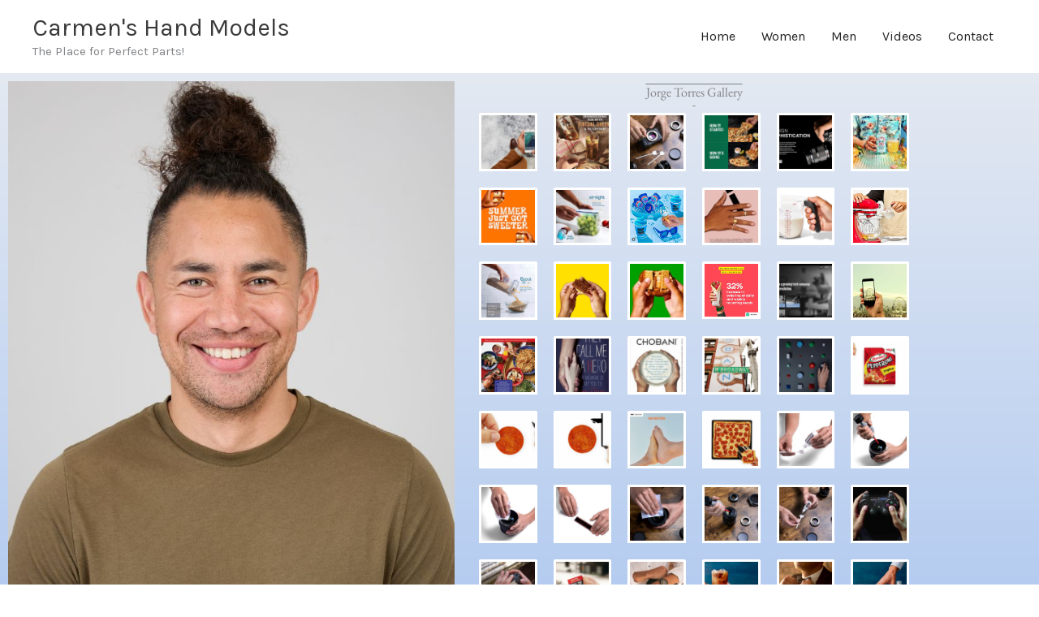

--- FILE ---
content_type: text/html; charset=UTF-8
request_url: https://carmenhandmodels.com/jorge-torres-gallery/
body_size: 21063
content:
<!DOCTYPE html>
<html lang="en-US">
<head>
<meta charset="UTF-8">
<meta name="viewport" content="width=device-width, initial-scale=1">
	<link rel="profile" href="https://gmpg.org/xfn/11"> 
	<title>Jorge Torres Gallery &#8211; Carmen&#039;s Hand Models</title>
<meta name='robots' content='max-image-preview:large' />
	<style>img:is([sizes="auto" i], [sizes^="auto," i]) { contain-intrinsic-size: 3000px 1500px }</style>
	<link rel='dns-prefetch' href='//fonts.googleapis.com' />
<link rel="alternate" type="application/rss+xml" title="Carmen&#039;s Hand Models &raquo; Feed" href="https://carmenhandmodels.com/feed/" />
<link rel="alternate" type="application/rss+xml" title="Carmen&#039;s Hand Models &raquo; Comments Feed" href="https://carmenhandmodels.com/comments/feed/" />
<script>
window._wpemojiSettings = {"baseUrl":"https:\/\/s.w.org\/images\/core\/emoji\/16.0.1\/72x72\/","ext":".png","svgUrl":"https:\/\/s.w.org\/images\/core\/emoji\/16.0.1\/svg\/","svgExt":".svg","source":{"concatemoji":"https:\/\/carmenhandmodels.com\/wp-includes\/js\/wp-emoji-release.min.js?ver=6.8.3"}};
/*! This file is auto-generated */
!function(s,n){var o,i,e;function c(e){try{var t={supportTests:e,timestamp:(new Date).valueOf()};sessionStorage.setItem(o,JSON.stringify(t))}catch(e){}}function p(e,t,n){e.clearRect(0,0,e.canvas.width,e.canvas.height),e.fillText(t,0,0);var t=new Uint32Array(e.getImageData(0,0,e.canvas.width,e.canvas.height).data),a=(e.clearRect(0,0,e.canvas.width,e.canvas.height),e.fillText(n,0,0),new Uint32Array(e.getImageData(0,0,e.canvas.width,e.canvas.height).data));return t.every(function(e,t){return e===a[t]})}function u(e,t){e.clearRect(0,0,e.canvas.width,e.canvas.height),e.fillText(t,0,0);for(var n=e.getImageData(16,16,1,1),a=0;a<n.data.length;a++)if(0!==n.data[a])return!1;return!0}function f(e,t,n,a){switch(t){case"flag":return n(e,"\ud83c\udff3\ufe0f\u200d\u26a7\ufe0f","\ud83c\udff3\ufe0f\u200b\u26a7\ufe0f")?!1:!n(e,"\ud83c\udde8\ud83c\uddf6","\ud83c\udde8\u200b\ud83c\uddf6")&&!n(e,"\ud83c\udff4\udb40\udc67\udb40\udc62\udb40\udc65\udb40\udc6e\udb40\udc67\udb40\udc7f","\ud83c\udff4\u200b\udb40\udc67\u200b\udb40\udc62\u200b\udb40\udc65\u200b\udb40\udc6e\u200b\udb40\udc67\u200b\udb40\udc7f");case"emoji":return!a(e,"\ud83e\udedf")}return!1}function g(e,t,n,a){var r="undefined"!=typeof WorkerGlobalScope&&self instanceof WorkerGlobalScope?new OffscreenCanvas(300,150):s.createElement("canvas"),o=r.getContext("2d",{willReadFrequently:!0}),i=(o.textBaseline="top",o.font="600 32px Arial",{});return e.forEach(function(e){i[e]=t(o,e,n,a)}),i}function t(e){var t=s.createElement("script");t.src=e,t.defer=!0,s.head.appendChild(t)}"undefined"!=typeof Promise&&(o="wpEmojiSettingsSupports",i=["flag","emoji"],n.supports={everything:!0,everythingExceptFlag:!0},e=new Promise(function(e){s.addEventListener("DOMContentLoaded",e,{once:!0})}),new Promise(function(t){var n=function(){try{var e=JSON.parse(sessionStorage.getItem(o));if("object"==typeof e&&"number"==typeof e.timestamp&&(new Date).valueOf()<e.timestamp+604800&&"object"==typeof e.supportTests)return e.supportTests}catch(e){}return null}();if(!n){if("undefined"!=typeof Worker&&"undefined"!=typeof OffscreenCanvas&&"undefined"!=typeof URL&&URL.createObjectURL&&"undefined"!=typeof Blob)try{var e="postMessage("+g.toString()+"("+[JSON.stringify(i),f.toString(),p.toString(),u.toString()].join(",")+"));",a=new Blob([e],{type:"text/javascript"}),r=new Worker(URL.createObjectURL(a),{name:"wpTestEmojiSupports"});return void(r.onmessage=function(e){c(n=e.data),r.terminate(),t(n)})}catch(e){}c(n=g(i,f,p,u))}t(n)}).then(function(e){for(var t in e)n.supports[t]=e[t],n.supports.everything=n.supports.everything&&n.supports[t],"flag"!==t&&(n.supports.everythingExceptFlag=n.supports.everythingExceptFlag&&n.supports[t]);n.supports.everythingExceptFlag=n.supports.everythingExceptFlag&&!n.supports.flag,n.DOMReady=!1,n.readyCallback=function(){n.DOMReady=!0}}).then(function(){return e}).then(function(){var e;n.supports.everything||(n.readyCallback(),(e=n.source||{}).concatemoji?t(e.concatemoji):e.wpemoji&&e.twemoji&&(t(e.twemoji),t(e.wpemoji)))}))}((window,document),window._wpemojiSettings);
</script>
<link rel='stylesheet' id='astra-theme-css-css' href='https://carmenhandmodels.com/wp-content/themes/astra/assets/css/minified/style.min.css?ver=4.12.1' media='all' />
<style id='astra-theme-css-inline-css'>
.ast-no-sidebar .entry-content .alignfull {margin-left: calc( -50vw + 50%);margin-right: calc( -50vw + 50%);max-width: 100vw;width: 100vw;}.ast-no-sidebar .entry-content .alignwide {margin-left: calc(-41vw + 50%);margin-right: calc(-41vw + 50%);max-width: unset;width: unset;}.ast-no-sidebar .entry-content .alignfull .alignfull,.ast-no-sidebar .entry-content .alignfull .alignwide,.ast-no-sidebar .entry-content .alignwide .alignfull,.ast-no-sidebar .entry-content .alignwide .alignwide,.ast-no-sidebar .entry-content .wp-block-column .alignfull,.ast-no-sidebar .entry-content .wp-block-column .alignwide{width: 100%;margin-left: auto;margin-right: auto;}.wp-block-gallery,.blocks-gallery-grid {margin: 0;}.wp-block-separator {max-width: 100px;}.wp-block-separator.is-style-wide,.wp-block-separator.is-style-dots {max-width: none;}.entry-content .has-2-columns .wp-block-column:first-child {padding-right: 10px;}.entry-content .has-2-columns .wp-block-column:last-child {padding-left: 10px;}@media (max-width: 782px) {.entry-content .wp-block-columns .wp-block-column {flex-basis: 100%;}.entry-content .has-2-columns .wp-block-column:first-child {padding-right: 0;}.entry-content .has-2-columns .wp-block-column:last-child {padding-left: 0;}}body .entry-content .wp-block-latest-posts {margin-left: 0;}body .entry-content .wp-block-latest-posts li {list-style: none;}.ast-no-sidebar .ast-container .entry-content .wp-block-latest-posts {margin-left: 0;}.ast-header-break-point .entry-content .alignwide {margin-left: auto;margin-right: auto;}.entry-content .blocks-gallery-item img {margin-bottom: auto;}.wp-block-pullquote {border-top: 4px solid #555d66;border-bottom: 4px solid #555d66;color: #40464d;}:root{--ast-post-nav-space:0;--ast-container-default-xlg-padding:6.67em;--ast-container-default-lg-padding:5.67em;--ast-container-default-slg-padding:4.34em;--ast-container-default-md-padding:3.34em;--ast-container-default-sm-padding:6.67em;--ast-container-default-xs-padding:2.4em;--ast-container-default-xxs-padding:1.4em;--ast-code-block-background:#EEEEEE;--ast-comment-inputs-background:#FAFAFA;--ast-normal-container-width:1200px;--ast-narrow-container-width:750px;--ast-blog-title-font-weight:normal;--ast-blog-meta-weight:inherit;--ast-global-color-primary:var(--ast-global-color-5);--ast-global-color-secondary:var(--ast-global-color-4);--ast-global-color-alternate-background:var(--ast-global-color-7);--ast-global-color-subtle-background:var(--ast-global-color-6);--ast-bg-style-guide:var( --ast-global-color-secondary,--ast-global-color-5 );--ast-shadow-style-guide:0px 0px 4px 0 #00000057;--ast-global-dark-bg-style:#fff;--ast-global-dark-lfs:#fbfbfb;--ast-widget-bg-color:#fafafa;--ast-wc-container-head-bg-color:#fbfbfb;--ast-title-layout-bg:#eeeeee;--ast-search-border-color:#e7e7e7;--ast-lifter-hover-bg:#e6e6e6;--ast-gallery-block-color:#000;--srfm-color-input-label:var(--ast-global-color-2);}html{font-size:100%;}a,.page-title{color:#fb2056;}a:hover,a:focus{color:#fb2056;}body,button,input,select,textarea,.ast-button,.ast-custom-button{font-family:'Karla',sans-serif;font-weight:400;font-size:16px;font-size:1rem;line-height:var(--ast-body-line-height,1.7em);}blockquote{color:#000000;}h1,h2,h3,h4,h5,h6,.entry-content :where(h1,h2,h3,h4,h5,h6),.site-title,.site-title a{font-family:'Rubik',sans-serif;font-weight:400;}.ast-site-identity .site-title a{color:var(--ast-global-color-2);}.site-title{font-size:30px;font-size:1.875rem;display:block;}header .custom-logo-link img{max-width:325px;width:325px;}.astra-logo-svg{width:325px;}.site-header .site-description{font-size:15px;font-size:0.9375rem;display:block;}.entry-title{font-size:30px;font-size:1.875rem;}.archive .ast-article-post .ast-article-inner,.blog .ast-article-post .ast-article-inner,.archive .ast-article-post .ast-article-inner:hover,.blog .ast-article-post .ast-article-inner:hover{overflow:hidden;}h1,.entry-content :where(h1){font-size:64px;font-size:4rem;font-family:'Rubik',sans-serif;line-height:1.4em;}h2,.entry-content :where(h2){font-size:40px;font-size:2.5rem;font-weight:400;font-family:'Rubik',sans-serif;line-height:1.3em;}h3,.entry-content :where(h3){font-size:24px;font-size:1.5rem;font-family:'Rubik',sans-serif;line-height:1.3em;}h4,.entry-content :where(h4){font-size:20px;font-size:1.25rem;line-height:1.2em;font-family:'Rubik',sans-serif;}h5,.entry-content :where(h5){font-size:18px;font-size:1.125rem;line-height:1.2em;font-family:'Rubik',sans-serif;}h6,.entry-content :where(h6){font-size:15px;font-size:0.9375rem;line-height:1.25em;font-family:'Rubik',sans-serif;}::selection{background-color:#fb2056;color:#ffffff;}body,h1,h2,h3,h4,h5,h6,.entry-title a,.entry-content :where(h1,h2,h3,h4,h5,h6){color:#222222;}.tagcloud a:hover,.tagcloud a:focus,.tagcloud a.current-item{color:#ffffff;border-color:#fb2056;background-color:#fb2056;}input:focus,input[type="text"]:focus,input[type="email"]:focus,input[type="url"]:focus,input[type="password"]:focus,input[type="reset"]:focus,input[type="search"]:focus,textarea:focus{border-color:#fb2056;}input[type="radio"]:checked,input[type=reset],input[type="checkbox"]:checked,input[type="checkbox"]:hover:checked,input[type="checkbox"]:focus:checked,input[type=range]::-webkit-slider-thumb{border-color:#fb2056;background-color:#fb2056;box-shadow:none;}.site-footer a:hover + .post-count,.site-footer a:focus + .post-count{background:#fb2056;border-color:#fb2056;}.single .nav-links .nav-previous,.single .nav-links .nav-next{color:#fb2056;}.entry-meta,.entry-meta *{line-height:1.45;color:#fb2056;}.entry-meta a:not(.ast-button):hover,.entry-meta a:not(.ast-button):hover *,.entry-meta a:not(.ast-button):focus,.entry-meta a:not(.ast-button):focus *,.page-links > .page-link,.page-links .page-link:hover,.post-navigation a:hover{color:#fb2056;}#cat option,.secondary .calendar_wrap thead a,.secondary .calendar_wrap thead a:visited{color:#fb2056;}.secondary .calendar_wrap #today,.ast-progress-val span{background:#fb2056;}.secondary a:hover + .post-count,.secondary a:focus + .post-count{background:#fb2056;border-color:#fb2056;}.calendar_wrap #today > a{color:#ffffff;}.page-links .page-link,.single .post-navigation a{color:#fb2056;}.ast-search-menu-icon .search-form button.search-submit{padding:0 4px;}.ast-search-menu-icon form.search-form{padding-right:0;}.ast-header-search .ast-search-menu-icon.ast-dropdown-active .search-form,.ast-header-search .ast-search-menu-icon.ast-dropdown-active .search-field:focus{transition:all 0.2s;}.search-form input.search-field:focus{outline:none;}.widget-title,.widget .wp-block-heading{font-size:22px;font-size:1.375rem;color:#222222;}.ast-search-menu-icon.slide-search a:focus-visible:focus-visible,.astra-search-icon:focus-visible,#close:focus-visible,a:focus-visible,.ast-menu-toggle:focus-visible,.site .skip-link:focus-visible,.wp-block-loginout input:focus-visible,.wp-block-search.wp-block-search__button-inside .wp-block-search__inside-wrapper,.ast-header-navigation-arrow:focus-visible,.ast-orders-table__row .ast-orders-table__cell:focus-visible,a#ast-apply-coupon:focus-visible,#ast-apply-coupon:focus-visible,#close:focus-visible,.button.search-submit:focus-visible,#search_submit:focus,.normal-search:focus-visible,.ast-header-account-wrap:focus-visible,.astra-cart-drawer-close:focus,.ast-single-variation:focus,.ast-button:focus,.ast-builder-button-wrap:has(.ast-custom-button-link:focus),.ast-builder-button-wrap .ast-custom-button-link:focus{outline-style:dotted;outline-color:inherit;outline-width:thin;}input:focus,input[type="text"]:focus,input[type="email"]:focus,input[type="url"]:focus,input[type="password"]:focus,input[type="reset"]:focus,input[type="search"]:focus,input[type="number"]:focus,textarea:focus,.wp-block-search__input:focus,[data-section="section-header-mobile-trigger"] .ast-button-wrap .ast-mobile-menu-trigger-minimal:focus,.ast-mobile-popup-drawer.active .menu-toggle-close:focus,#ast-scroll-top:focus,#coupon_code:focus,#ast-coupon-code:focus{border-style:dotted;border-color:inherit;border-width:thin;}input{outline:none;}.main-header-menu .menu-link,.ast-header-custom-item a{color:#222222;}.main-header-menu .menu-item:hover > .menu-link,.main-header-menu .menu-item:hover > .ast-menu-toggle,.main-header-menu .ast-masthead-custom-menu-items a:hover,.main-header-menu .menu-item.focus > .menu-link,.main-header-menu .menu-item.focus > .ast-menu-toggle,.main-header-menu .current-menu-item > .menu-link,.main-header-menu .current-menu-ancestor > .menu-link,.main-header-menu .current-menu-item > .ast-menu-toggle,.main-header-menu .current-menu-ancestor > .ast-menu-toggle{color:#fb2056;}.header-main-layout-3 .ast-main-header-bar-alignment{margin-right:auto;}.header-main-layout-2 .site-header-section-left .ast-site-identity{text-align:left;}body .ast-oembed-container *{position:absolute;top:0;width:100%;height:100%;left:0;}body .wp-block-embed-pocket-casts .ast-oembed-container *{position:unset;}.ast-header-break-point .ast-mobile-menu-buttons-minimal.menu-toggle{background:transparent;color:#fb2056;}.ast-header-break-point .ast-mobile-menu-buttons-outline.menu-toggle{background:transparent;border:1px solid #fb2056;color:#fb2056;}.ast-header-break-point .ast-mobile-menu-buttons-fill.menu-toggle{background:#fb2056;color:#ffffff;}.ast-single-post-featured-section + article {margin-top: 2em;}.site-content .ast-single-post-featured-section img {width: 100%;overflow: hidden;object-fit: cover;}.site > .ast-single-related-posts-container {margin-top: 0;}@media (min-width: 769px) {.ast-desktop .ast-container--narrow {max-width: var(--ast-narrow-container-width);margin: 0 auto;}}.ast-page-builder-template .hentry {margin: 0;}.ast-page-builder-template .site-content > .ast-container {max-width: 100%;padding: 0;}.ast-page-builder-template .site .site-content #primary {padding: 0;margin: 0;}.ast-page-builder-template .no-results {text-align: center;margin: 4em auto;}.ast-page-builder-template .ast-pagination {padding: 2em;}.ast-page-builder-template .entry-header.ast-no-title.ast-no-thumbnail {margin-top: 0;}.ast-page-builder-template .entry-header.ast-header-without-markup {margin-top: 0;margin-bottom: 0;}.ast-page-builder-template .entry-header.ast-no-title.ast-no-meta {margin-bottom: 0;}.ast-page-builder-template.single .post-navigation {padding-bottom: 2em;}.ast-page-builder-template.single-post .site-content > .ast-container {max-width: 100%;}.ast-page-builder-template .entry-header {margin-top: 4em;margin-left: auto;margin-right: auto;padding-left: 20px;padding-right: 20px;}.single.ast-page-builder-template .entry-header {padding-left: 20px;padding-right: 20px;}.ast-page-builder-template .ast-archive-description {margin: 4em auto 0;padding-left: 20px;padding-right: 20px;}.ast-page-builder-template.ast-no-sidebar .entry-content .alignwide {margin-left: 0;margin-right: 0;}.ast-small-footer{color:#d3d3d3;}.ast-small-footer > .ast-footer-overlay{background-color:#191919;;}.ast-small-footer a{color:#1e73be;}.ast-small-footer a:hover{color:#fb2056;}.footer-adv .footer-adv-overlay{border-top-style:solid;border-top-color:#7a7a7a;}.wp-block-buttons.aligncenter{justify-content:center;}@media (max-width:782px){.entry-content .wp-block-columns .wp-block-column{margin-left:0px;}}.wp-block-image.aligncenter{margin-left:auto;margin-right:auto;}.wp-block-table.aligncenter{margin-left:auto;margin-right:auto;}.wp-block-buttons .wp-block-button.is-style-outline .wp-block-button__link.wp-element-button,.ast-outline-button,.wp-block-uagb-buttons-child .uagb-buttons-repeater.ast-outline-button{border-color:#fb2056;border-top-width:2px;border-right-width:2px;border-bottom-width:2px;border-left-width:2px;font-family:inherit;font-weight:700;font-size:14px;font-size:0.875rem;line-height:1em;border-top-left-radius:30px;border-top-right-radius:30px;border-bottom-right-radius:30px;border-bottom-left-radius:30px;}.wp-block-button.is-style-outline .wp-block-button__link:hover,.wp-block-buttons .wp-block-button.is-style-outline .wp-block-button__link:focus,.wp-block-buttons .wp-block-button.is-style-outline > .wp-block-button__link:not(.has-text-color):hover,.wp-block-buttons .wp-block-button.wp-block-button__link.is-style-outline:not(.has-text-color):hover,.ast-outline-button:hover,.ast-outline-button:focus,.wp-block-uagb-buttons-child .uagb-buttons-repeater.ast-outline-button:hover,.wp-block-uagb-buttons-child .uagb-buttons-repeater.ast-outline-button:focus{background-color:#fb2056;}.wp-block-button .wp-block-button__link.wp-element-button.is-style-outline:not(.has-background),.wp-block-button.is-style-outline>.wp-block-button__link.wp-element-button:not(.has-background),.ast-outline-button{background-color:#fb2056;}.entry-content[data-ast-blocks-layout] > figure{margin-bottom:1em;}@media (max-width:768px){.ast-left-sidebar #content > .ast-container{display:flex;flex-direction:column-reverse;width:100%;}.ast-separate-container .ast-article-post,.ast-separate-container .ast-article-single{padding:1.5em 2.14em;}.ast-author-box img.avatar{margin:20px 0 0 0;}}@media (min-width:769px){.ast-separate-container.ast-right-sidebar #primary,.ast-separate-container.ast-left-sidebar #primary{border:0;}.search-no-results.ast-separate-container #primary{margin-bottom:4em;}}.elementor-widget-button .elementor-button{border-style:solid;text-decoration:none;border-top-width:0;border-right-width:0;border-left-width:0;border-bottom-width:0;}body .elementor-button.elementor-size-sm,body .elementor-button.elementor-size-xs,body .elementor-button.elementor-size-md,body .elementor-button.elementor-size-lg,body .elementor-button.elementor-size-xl,body .elementor-button{border-top-left-radius:30px;border-top-right-radius:30px;border-bottom-right-radius:30px;border-bottom-left-radius:30px;padding-top:17px;padding-right:40px;padding-bottom:17px;padding-left:40px;}.elementor-widget-button .elementor-button{border-color:#fb2056;background-color:#fb2056;}.elementor-widget-button .elementor-button:hover,.elementor-widget-button .elementor-button:focus{color:#ffffff;background-color:#fb2056;border-color:#fb2056;}.wp-block-button .wp-block-button__link ,.elementor-widget-button .elementor-button,.elementor-widget-button .elementor-button:visited{color:#ffffff;}.elementor-widget-button .elementor-button{font-weight:700;font-size:14px;font-size:0.875rem;line-height:1em;text-transform:uppercase;}body .elementor-button.elementor-size-sm,body .elementor-button.elementor-size-xs,body .elementor-button.elementor-size-md,body .elementor-button.elementor-size-lg,body .elementor-button.elementor-size-xl,body .elementor-button{font-size:14px;font-size:0.875rem;}.wp-block-button .wp-block-button__link:hover,.wp-block-button .wp-block-button__link:focus{color:#ffffff;background-color:#fb2056;border-color:#fb2056;}.elementor-widget-heading h1.elementor-heading-title{line-height:1.4em;}.elementor-widget-heading h2.elementor-heading-title{line-height:1.3em;}.elementor-widget-heading h3.elementor-heading-title{line-height:1.3em;}.elementor-widget-heading h4.elementor-heading-title{line-height:1.2em;}.elementor-widget-heading h5.elementor-heading-title{line-height:1.2em;}.elementor-widget-heading h6.elementor-heading-title{line-height:1.25em;}.wp-block-button .wp-block-button__link{border-top-width:0;border-right-width:0;border-left-width:0;border-bottom-width:0;border-color:#fb2056;background-color:#fb2056;color:#ffffff;font-family:inherit;font-weight:700;line-height:1em;text-transform:uppercase;font-size:14px;font-size:0.875rem;border-top-left-radius:30px;border-top-right-radius:30px;border-bottom-right-radius:30px;border-bottom-left-radius:30px;padding-top:17px;padding-right:40px;padding-bottom:17px;padding-left:40px;}.menu-toggle,button,.ast-button,.ast-custom-button,.button,input#submit,input[type="button"],input[type="submit"],input[type="reset"]{border-style:solid;border-top-width:0;border-right-width:0;border-left-width:0;border-bottom-width:0;color:#ffffff;border-color:#fb2056;background-color:#fb2056;padding-top:17px;padding-right:40px;padding-bottom:17px;padding-left:40px;font-family:inherit;font-weight:700;font-size:14px;font-size:0.875rem;line-height:1em;text-transform:uppercase;border-top-left-radius:30px;border-top-right-radius:30px;border-bottom-right-radius:30px;border-bottom-left-radius:30px;}button:focus,.menu-toggle:hover,button:hover,.ast-button:hover,.ast-custom-button:hover .button:hover,.ast-custom-button:hover ,input[type=reset]:hover,input[type=reset]:focus,input#submit:hover,input#submit:focus,input[type="button"]:hover,input[type="button"]:focus,input[type="submit"]:hover,input[type="submit"]:focus{color:#ffffff;background-color:#fb2056;border-color:#fb2056;}@media (max-width:768px){.ast-mobile-header-stack .main-header-bar .ast-search-menu-icon{display:inline-block;}.ast-header-break-point.ast-header-custom-item-outside .ast-mobile-header-stack .main-header-bar .ast-search-icon{margin:0;}.ast-comment-avatar-wrap img{max-width:2.5em;}.ast-comment-meta{padding:0 1.8888em 1.3333em;}.ast-separate-container .ast-comment-list li.depth-1{padding:1.5em 2.14em;}.ast-separate-container .comment-respond{padding:2em 2.14em;}}@media (min-width:544px){.ast-container{max-width:100%;}}@media (max-width:544px){.ast-separate-container .ast-article-post,.ast-separate-container .ast-article-single,.ast-separate-container .comments-title,.ast-separate-container .ast-archive-description{padding:1.5em 1em;}.ast-separate-container #content .ast-container{padding-left:0.54em;padding-right:0.54em;}.ast-separate-container .ast-comment-list .bypostauthor{padding:.5em;}.ast-search-menu-icon.ast-dropdown-active .search-field{width:170px;}.site-branding img,.site-header .site-logo-img .custom-logo-link img{max-width:100%;}} #ast-mobile-header .ast-site-header-cart-li a{pointer-events:none;}@media (min-width:545px){.ast-page-builder-template .comments-area,.single.ast-page-builder-template .entry-header,.single.ast-page-builder-template .post-navigation,.single.ast-page-builder-template .ast-single-related-posts-container{max-width:1240px;margin-left:auto;margin-right:auto;}}.ast-no-sidebar.ast-separate-container .entry-content .alignfull {margin-left: -6.67em;margin-right: -6.67em;width: auto;}@media (max-width: 1200px) {.ast-no-sidebar.ast-separate-container .entry-content .alignfull {margin-left: -2.4em;margin-right: -2.4em;}}@media (max-width: 768px) {.ast-no-sidebar.ast-separate-container .entry-content .alignfull {margin-left: -2.14em;margin-right: -2.14em;}}@media (max-width: 544px) {.ast-no-sidebar.ast-separate-container .entry-content .alignfull {margin-left: -1em;margin-right: -1em;}}.ast-no-sidebar.ast-separate-container .entry-content .alignwide {margin-left: -20px;margin-right: -20px;}.ast-no-sidebar.ast-separate-container .entry-content .wp-block-column .alignfull,.ast-no-sidebar.ast-separate-container .entry-content .wp-block-column .alignwide {margin-left: auto;margin-right: auto;width: 100%;}@media (max-width:768px){.site-title{display:block;}.site-header .site-description{display:block;}h1,.entry-content :where(h1){font-size:44px;}h2,.entry-content :where(h2){font-size:32px;}h3,.entry-content :where(h3){font-size:20px;}.astra-logo-svg{width:268px;}header .custom-logo-link img,.ast-header-break-point .site-logo-img .custom-mobile-logo-link img{max-width:268px;width:268px;}}@media (max-width:544px){.widget-title{font-size:21px;font-size:1.4rem;}body,button,input,select,textarea,.ast-button,.ast-custom-button{font-size:15px;font-size:0.9375rem;}#secondary,#secondary button,#secondary input,#secondary select,#secondary textarea{font-size:15px;font-size:0.9375rem;}.site-title{font-size:20px;font-size:1.25rem;display:block;}.site-header .site-description{font-size:14px;font-size:0.875rem;display:block;}h1,.entry-content :where(h1){font-size:30px;}h2,.entry-content :where(h2){font-size:24px;}h3,.entry-content :where(h3){font-size:20px;}h4,.entry-content :where(h4){font-size:19px;font-size:1.1875rem;}h5,.entry-content :where(h5){font-size:16px;font-size:1rem;}h6,.entry-content :where(h6){font-size:15px;font-size:0.9375rem;}header .custom-logo-link img,.ast-header-break-point .site-branding img,.ast-header-break-point .custom-logo-link img{max-width:100px;width:100px;}.astra-logo-svg{width:100px;}.ast-header-break-point .site-logo-img .custom-mobile-logo-link img{max-width:100px;}}@media (max-width:768px){html{font-size:91.2%;}}@media (max-width:544px){html{font-size:100%;}}@media (min-width:769px){.ast-container{max-width:1240px;}}@font-face {font-family: "Astra";src: url(https://carmenhandmodels.com/wp-content/themes/astra/assets/fonts/astra.woff) format("woff"),url(https://carmenhandmodels.com/wp-content/themes/astra/assets/fonts/astra.ttf) format("truetype"),url(https://carmenhandmodels.com/wp-content/themes/astra/assets/fonts/astra.svg#astra) format("svg");font-weight: normal;font-style: normal;font-display: fallback;}@media (max-width:921px) {.main-header-bar .main-header-bar-navigation{display:none;}}.ast-desktop .main-header-menu.submenu-with-border .sub-menu,.ast-desktop .main-header-menu.submenu-with-border .astra-full-megamenu-wrapper{border-color:#fb2056;}.ast-desktop .main-header-menu.submenu-with-border .sub-menu{border-top-width:2px;border-style:solid;}.ast-desktop .main-header-menu.submenu-with-border .sub-menu .sub-menu{top:-2px;}.ast-desktop .main-header-menu.submenu-with-border .sub-menu .menu-link,.ast-desktop .main-header-menu.submenu-with-border .children .menu-link{border-bottom-width:0px;border-style:solid;border-color:#eaeaea;}@media (min-width:769px){.main-header-menu .sub-menu .menu-item.ast-left-align-sub-menu:hover > .sub-menu,.main-header-menu .sub-menu .menu-item.ast-left-align-sub-menu.focus > .sub-menu{margin-left:-0px;}}.ast-small-footer{border-top-style:solid;border-top-width:0px;border-top-color:#7a7a7a;}.ast-small-footer-wrap{text-align:center;}.site .comments-area{padding-bottom:3em;}.ast-header-break-point.ast-header-custom-item-inside .main-header-bar .main-header-bar-navigation .ast-search-icon {display: none;}.ast-header-break-point.ast-header-custom-item-inside .main-header-bar .ast-search-menu-icon .search-form {padding: 0;display: block;overflow: hidden;}.ast-header-break-point .ast-header-custom-item .widget:last-child {margin-bottom: 1em;}.ast-header-custom-item .widget {margin: 0.5em;display: inline-block;vertical-align: middle;}.ast-header-custom-item .widget p {margin-bottom: 0;}.ast-header-custom-item .widget li {width: auto;}.ast-header-custom-item-inside .button-custom-menu-item .menu-link {display: none;}.ast-header-custom-item-inside.ast-header-break-point .button-custom-menu-item .ast-custom-button-link {display: none;}.ast-header-custom-item-inside.ast-header-break-point .button-custom-menu-item .menu-link {display: block;}.ast-header-break-point.ast-header-custom-item-outside .main-header-bar .ast-search-icon {margin-right: 1em;}.ast-header-break-point.ast-header-custom-item-inside .main-header-bar .ast-search-menu-icon .search-field,.ast-header-break-point.ast-header-custom-item-inside .main-header-bar .ast-search-menu-icon.ast-inline-search .search-field {width: 100%;padding-right: 5.5em;}.ast-header-break-point.ast-header-custom-item-inside .main-header-bar .ast-search-menu-icon .search-submit {display: block;position: absolute;height: 100%;top: 0;right: 0;padding: 0 1em;border-radius: 0;}.ast-header-break-point .ast-header-custom-item .ast-masthead-custom-menu-items {padding-left: 20px;padding-right: 20px;margin-bottom: 1em;margin-top: 1em;}.ast-header-custom-item-inside.ast-header-break-point .button-custom-menu-item {padding-left: 0;padding-right: 0;margin-top: 0;margin-bottom: 0;}.astra-icon-down_arrow::after {content: "\e900";font-family: Astra;}.astra-icon-close::after {content: "\e5cd";font-family: Astra;}.astra-icon-drag_handle::after {content: "\e25d";font-family: Astra;}.astra-icon-format_align_justify::after {content: "\e235";font-family: Astra;}.astra-icon-menu::after {content: "\e5d2";font-family: Astra;}.astra-icon-reorder::after {content: "\e8fe";font-family: Astra;}.astra-icon-search::after {content: "\e8b6";font-family: Astra;}.astra-icon-zoom_in::after {content: "\e56b";font-family: Astra;}.astra-icon-check-circle::after {content: "\e901";font-family: Astra;}.astra-icon-shopping-cart::after {content: "\f07a";font-family: Astra;}.astra-icon-shopping-bag::after {content: "\f290";font-family: Astra;}.astra-icon-shopping-basket::after {content: "\f291";font-family: Astra;}.astra-icon-circle-o::after {content: "\e903";font-family: Astra;}.astra-icon-certificate::after {content: "\e902";font-family: Astra;}blockquote {padding: 1.2em;}:root .has-ast-global-color-0-color{color:var(--ast-global-color-0);}:root .has-ast-global-color-0-background-color{background-color:var(--ast-global-color-0);}:root .wp-block-button .has-ast-global-color-0-color{color:var(--ast-global-color-0);}:root .wp-block-button .has-ast-global-color-0-background-color{background-color:var(--ast-global-color-0);}:root .has-ast-global-color-1-color{color:var(--ast-global-color-1);}:root .has-ast-global-color-1-background-color{background-color:var(--ast-global-color-1);}:root .wp-block-button .has-ast-global-color-1-color{color:var(--ast-global-color-1);}:root .wp-block-button .has-ast-global-color-1-background-color{background-color:var(--ast-global-color-1);}:root .has-ast-global-color-2-color{color:var(--ast-global-color-2);}:root .has-ast-global-color-2-background-color{background-color:var(--ast-global-color-2);}:root .wp-block-button .has-ast-global-color-2-color{color:var(--ast-global-color-2);}:root .wp-block-button .has-ast-global-color-2-background-color{background-color:var(--ast-global-color-2);}:root .has-ast-global-color-3-color{color:var(--ast-global-color-3);}:root .has-ast-global-color-3-background-color{background-color:var(--ast-global-color-3);}:root .wp-block-button .has-ast-global-color-3-color{color:var(--ast-global-color-3);}:root .wp-block-button .has-ast-global-color-3-background-color{background-color:var(--ast-global-color-3);}:root .has-ast-global-color-4-color{color:var(--ast-global-color-4);}:root .has-ast-global-color-4-background-color{background-color:var(--ast-global-color-4);}:root .wp-block-button .has-ast-global-color-4-color{color:var(--ast-global-color-4);}:root .wp-block-button .has-ast-global-color-4-background-color{background-color:var(--ast-global-color-4);}:root .has-ast-global-color-5-color{color:var(--ast-global-color-5);}:root .has-ast-global-color-5-background-color{background-color:var(--ast-global-color-5);}:root .wp-block-button .has-ast-global-color-5-color{color:var(--ast-global-color-5);}:root .wp-block-button .has-ast-global-color-5-background-color{background-color:var(--ast-global-color-5);}:root .has-ast-global-color-6-color{color:var(--ast-global-color-6);}:root .has-ast-global-color-6-background-color{background-color:var(--ast-global-color-6);}:root .wp-block-button .has-ast-global-color-6-color{color:var(--ast-global-color-6);}:root .wp-block-button .has-ast-global-color-6-background-color{background-color:var(--ast-global-color-6);}:root .has-ast-global-color-7-color{color:var(--ast-global-color-7);}:root .has-ast-global-color-7-background-color{background-color:var(--ast-global-color-7);}:root .wp-block-button .has-ast-global-color-7-color{color:var(--ast-global-color-7);}:root .wp-block-button .has-ast-global-color-7-background-color{background-color:var(--ast-global-color-7);}:root .has-ast-global-color-8-color{color:var(--ast-global-color-8);}:root .has-ast-global-color-8-background-color{background-color:var(--ast-global-color-8);}:root .wp-block-button .has-ast-global-color-8-color{color:var(--ast-global-color-8);}:root .wp-block-button .has-ast-global-color-8-background-color{background-color:var(--ast-global-color-8);}:root{--ast-global-color-0:#0170B9;--ast-global-color-1:#3a3a3a;--ast-global-color-2:#3a3a3a;--ast-global-color-3:#4B4F58;--ast-global-color-4:#F5F5F5;--ast-global-color-5:#FFFFFF;--ast-global-color-6:#E5E5E5;--ast-global-color-7:#424242;--ast-global-color-8:#000000;}:root {--ast-border-color : #dddddd;}.ast-single-entry-banner {-js-display: flex;display: flex;flex-direction: column;justify-content: center;text-align: center;position: relative;background: var(--ast-title-layout-bg);}.ast-single-entry-banner[data-banner-layout="layout-1"] {max-width: 1200px;background: inherit;padding: 20px 0;}.ast-single-entry-banner[data-banner-width-type="custom"] {margin: 0 auto;width: 100%;}.ast-single-entry-banner + .site-content .entry-header {margin-bottom: 0;}.site .ast-author-avatar {--ast-author-avatar-size: ;}a.ast-underline-text {text-decoration: underline;}.ast-container > .ast-terms-link {position: relative;display: block;}a.ast-button.ast-badge-tax {padding: 4px 8px;border-radius: 3px;font-size: inherit;}header.entry-header{text-align:left;}header.entry-header .entry-title{font-size:30px;font-size:1.875rem;}header.entry-header > *:not(:last-child){margin-bottom:10px;}@media (max-width:768px){header.entry-header{text-align:left;}}@media (max-width:544px){header.entry-header{text-align:left;}}.ast-archive-entry-banner {-js-display: flex;display: flex;flex-direction: column;justify-content: center;text-align: center;position: relative;background: var(--ast-title-layout-bg);}.ast-archive-entry-banner[data-banner-width-type="custom"] {margin: 0 auto;width: 100%;}.ast-archive-entry-banner[data-banner-layout="layout-1"] {background: inherit;padding: 20px 0;text-align: left;}body.archive .ast-archive-description{max-width:1200px;width:100%;text-align:left;padding-top:3em;padding-right:3em;padding-bottom:3em;padding-left:3em;}body.archive .ast-archive-description .ast-archive-title,body.archive .ast-archive-description .ast-archive-title *{font-size:40px;font-size:2.5rem;text-transform:capitalize;}body.archive .ast-archive-description > *:not(:last-child){margin-bottom:10px;}@media (max-width:768px){body.archive .ast-archive-description{text-align:left;}}@media (max-width:544px){body.archive .ast-archive-description{text-align:left;}}@media (max-width:543px){.ast-theme-transparent-header #masthead .site-logo-img .transparent-custom-logo .astra-logo-svg{width:316px;}.ast-theme-transparent-header #masthead .site-logo-img .transparent-custom-logo img{ max-width:316px; width:316px;}}@media (min-width:768px){.transparent-custom-logo{display:none;}}@media (max-width:768px){.transparent-custom-logo{display:block;}}@media (max-width:768px){.ast-transparent-desktop-logo{display:none;}}@media (max-width:768px){.ast-theme-transparent-header #masthead{position:absolute;left:0;right:0;}.ast-theme-transparent-header .main-header-bar,.ast-theme-transparent-header.ast-header-break-point .main-header-bar{background:none;}body.elementor-editor-active.ast-theme-transparent-header #masthead,.fl-builder-edit .ast-theme-transparent-header #masthead,body.vc_editor.ast-theme-transparent-header #masthead,body.brz-ed.ast-theme-transparent-header #masthead{z-index:0;}.ast-header-break-point.ast-replace-site-logo-transparent.ast-theme-transparent-header .custom-mobile-logo-link{display:none;}.ast-header-break-point.ast-replace-site-logo-transparent.ast-theme-transparent-header .transparent-custom-logo{display:inline-block;}.ast-theme-transparent-header .ast-above-header,.ast-theme-transparent-header .ast-above-header.ast-above-header-bar{background-image:none;background-color:transparent;}.ast-theme-transparent-header .ast-below-header,.ast-theme-transparent-header .ast-below-header.ast-below-header-bar{background-image:none;background-color:transparent;}}@media (max-width:768px){.ast-theme-transparent-header .main-header-bar,.ast-theme-transparent-header.ast-header-break-point .main-header-bar-wrap .main-header-menu,.ast-theme-transparent-header.ast-header-break-point .main-header-bar-wrap .main-header-bar,.ast-theme-transparent-header.ast-header-break-point .ast-mobile-header-wrap .main-header-bar{background-color:#ffffff;}.ast-theme-transparent-header .main-header-bar .ast-search-menu-icon form{background-color:#ffffff;}.ast-theme-transparent-header.ast-header-break-point .ast-above-header,.ast-theme-transparent-header.ast-header-break-point .ast-above-header-bar .main-header-menu{background-color:#ffffff;}.ast-theme-transparent-header.ast-header-break-point .ast-below-header,.ast-theme-transparent-header.ast-header-break-point .ast-below-header-bar .main-header-menu{background-color:#ffffff;}.ast-theme-transparent-header .site-title a,.ast-theme-transparent-header .site-title a:focus,.ast-theme-transparent-header .site-title a:hover,.ast-theme-transparent-header .site-title a:visited,.ast-theme-transparent-header .ast-builder-layout-element .ast-site-identity .site-title a,.ast-theme-transparent-header .ast-builder-layout-element .ast-site-identity .site-title a:hover,.ast-theme-transparent-header .ast-builder-layout-element .ast-site-identity .site-title a:focus,.ast-theme-transparent-header .ast-builder-layout-element .ast-site-identity .site-title a:visited{color:#000000;}.ast-theme-transparent-header .site-header .site-description{color:#000000;}.ast-theme-transparent-header.ast-header-break-point .ast-builder-menu .main-header-menu,.ast-theme-transparent-header.ast-header-break-point .ast-builder-menu.main-header-menu .sub-menu,.ast-theme-transparent-header.ast-header-break-point .ast-builder-menu.main-header-menu,.ast-theme-transparent-header.ast-header-break-point .ast-builder-menu .main-header-bar-wrap .main-header-menu,.ast-flyout-menu-enable.ast-header-break-point.ast-theme-transparent-header .main-header-bar-navigation .site-navigation,.ast-fullscreen-menu-enable.ast-header-break-point.ast-theme-transparent-header .main-header-bar-navigation .site-navigation,.ast-flyout-above-menu-enable.ast-header-break-point.ast-theme-transparent-header .ast-above-header-navigation-wrap .ast-above-header-navigation,.ast-flyout-below-menu-enable.ast-header-break-point.ast-theme-transparent-header .ast-below-header-navigation-wrap .ast-below-header-actual-nav,.ast-fullscreen-above-menu-enable.ast-header-break-point.ast-theme-transparent-header .ast-above-header-navigation-wrap,.ast-fullscreen-below-menu-enable.ast-header-break-point.ast-theme-transparent-header .ast-below-header-navigation-wrap,.ast-theme-transparent-header .main-header-menu .menu-link{background-color:#ffffff;}.ast-theme-transparent-header .ast-builder-menu .main-header-menu,.ast-theme-transparent-header .ast-builder-menu .main-header-menu .menu-link,.ast-theme-transparent-header [CLASS*="ast-builder-menu-"] .main-header-menu .menu-item > .menu-link,.ast-theme-transparent-header .ast-masthead-custom-menu-items,.ast-theme-transparent-header .ast-masthead-custom-menu-items a,.ast-theme-transparent-header .ast-builder-menu .main-header-menu .menu-item > .ast-menu-toggle,.ast-theme-transparent-header .ast-builder-menu .main-header-menu .menu-item > .ast-menu-toggle,.ast-theme-transparent-header .main-header-menu .menu-link{color:#fb2056;}.ast-theme-transparent-header .ast-builder-menu .main-header-menu .menu-item:hover > .menu-link,.ast-theme-transparent-header .ast-builder-menu .main-header-menu .menu-item:hover > .ast-menu-toggle,.ast-theme-transparent-header .ast-builder-menu .main-header-menu .ast-masthead-custom-menu-items a:hover,.ast-theme-transparent-header .ast-builder-menu .main-header-menu .focus > .menu-link,.ast-theme-transparent-header .ast-builder-menu .main-header-menu .focus > .ast-menu-toggle,.ast-theme-transparent-header .ast-builder-menu .main-header-menu .current-menu-item > .menu-link,.ast-theme-transparent-header .ast-builder-menu .main-header-menu .current-menu-ancestor > .menu-link,.ast-theme-transparent-header .ast-builder-menu .main-header-menu .current-menu-item > .ast-menu-toggle,.ast-theme-transparent-header .ast-builder-menu .main-header-menu .current-menu-ancestor > .ast-menu-toggle,.ast-theme-transparent-header [CLASS*="ast-builder-menu-"] .main-header-menu .current-menu-item > .menu-link,.ast-theme-transparent-header [CLASS*="ast-builder-menu-"] .main-header-menu .current-menu-ancestor > .menu-link,.ast-theme-transparent-header [CLASS*="ast-builder-menu-"] .main-header-menu .current-menu-item > .ast-menu-toggle,.ast-theme-transparent-header [CLASS*="ast-builder-menu-"] .main-header-menu .current-menu-ancestor > .ast-menu-toggle,.ast-theme-transparent-header .main-header-menu .menu-item:hover > .menu-link,.ast-theme-transparent-header .main-header-menu .current-menu-item > .menu-link,.ast-theme-transparent-header .main-header-menu .current-menu-ancestor > .menu-link{color:#000000;}.ast-theme-transparent-header div.ast-masthead-custom-menu-items,.ast-theme-transparent-header div.ast-masthead-custom-menu-items .widget,.ast-theme-transparent-header div.ast-masthead-custom-menu-items .widget-title,.ast-theme-transparent-header .site-header-section [CLASS*="ast-header-html-"] .ast-builder-html-element{color:#000000;}}@media (max-width:544px){.ast-theme-transparent-header .main-header-bar,.ast-theme-transparent-header.ast-header-break-point .main-header-bar-wrap .main-header-menu,.ast-theme-transparent-header.ast-header-break-point .main-header-bar-wrap .main-header-bar,.ast-theme-transparent-header.ast-header-break-point .ast-mobile-header-wrap .main-header-bar{background-color:#ffffff;}.ast-theme-transparent-header .main-header-bar .ast-search-menu-icon form{background-color:#ffffff;}.ast-theme-transparent-header.ast-header-break-point .ast-above-header,.ast-theme-transparent-header.ast-header-break-point .ast-above-header-bar .main-header-menu{background-color:#ffffff;}.ast-theme-transparent-header.ast-header-break-point .ast-below-header,.ast-theme-transparent-header.ast-header-break-point .ast-below-header-bar .main-header-menu{background-color:#ffffff;}.ast-theme-transparent-header .site-title a,.ast-theme-transparent-header .site-title a:focus,.ast-theme-transparent-header .site-title a:hover,.ast-theme-transparent-header .site-title a:visited,.ast-theme-transparent-header .ast-builder-layout-element .ast-site-identity .site-title a,.ast-theme-transparent-header .ast-builder-layout-element .ast-site-identity .site-title a:hover,.ast-theme-transparent-header .ast-builder-layout-element .ast-site-identity .site-title a:focus,.ast-theme-transparent-header .ast-builder-layout-element .ast-site-identity .site-title a:visited{color:#000000;}.ast-theme-transparent-header .site-header .site-description{color:#000000;}.ast-theme-transparent-header.ast-header-break-point .ast-builder-menu .main-header-menu,.ast-theme-transparent-header.ast-header-break-point .ast-builder-menu.main-header-menu .sub-menu,.ast-theme-transparent-header.ast-header-break-point .ast-builder-menu.main-header-menu,.ast-theme-transparent-header.ast-header-break-point .ast-builder-menu .main-header-bar-wrap .main-header-menu,.ast-flyout-menu-enable.ast-header-break-point.ast-theme-transparent-header .main-header-bar-navigation .site-navigation,.ast-fullscreen-menu-enable.ast-header-break-point.ast-theme-transparent-header .main-header-bar-navigation .site-navigation,.ast-flyout-above-menu-enable.ast-header-break-point.ast-theme-transparent-header .ast-above-header-navigation-wrap .ast-above-header-navigation,.ast-flyout-below-menu-enable.ast-header-break-point.ast-theme-transparent-header .ast-below-header-navigation-wrap .ast-below-header-actual-nav,.ast-fullscreen-above-menu-enable.ast-header-break-point.ast-theme-transparent-header .ast-above-header-navigation-wrap,.ast-fullscreen-below-menu-enable.ast-header-break-point.ast-theme-transparent-header .ast-below-header-navigation-wrap,.ast-theme-transparent-header .main-header-menu .menu-link{background-color:#ffffff;}.ast-theme-transparent-header .ast-builder-menu .main-header-menu,.ast-theme-transparent-header .ast-builder-menu .main-header-menu .menu-item > .menu-link,.ast-theme-transparent-header .ast-builder-menu .main-header-menu .menu-link,.ast-theme-transparent-header .ast-masthead-custom-menu-items,.ast-theme-transparent-header .ast-masthead-custom-menu-items a,.ast-theme-transparent-header .ast-builder-menu .main-header-menu .menu-item > .ast-menu-toggle,.ast-theme-transparent-header .ast-builder-menu .main-header-menu .menu-item > .ast-menu-toggle,.ast-theme-transparent-header .main-header-menu .menu-link{color:#fb2056;}.ast-theme-transparent-header .ast-builder-menu .main-header-menu .menu-item:hover > .menu-link,.ast-theme-transparent-header .ast-builder-menu .main-header-menu .menu-item:hover > .ast-menu-toggle,.ast-theme-transparent-header .ast-builder-menu .main-header-menu .ast-masthead-custom-menu-items a:hover,.ast-theme-transparent-header .ast-builder-menu .main-header-menu .focus > .menu-link,.ast-theme-transparent-header .ast-builder-menu .main-header-menu .focus > .ast-menu-toggle,.ast-theme-transparent-header .ast-builder-menu .main-header-menu .current-menu-item > .menu-link,.ast-theme-transparent-header .ast-builder-menu .main-header-menu .current-menu-ancestor > .menu-link,.ast-theme-transparent-header .ast-builder-menu .main-header-menu .current-menu-item > .ast-menu-toggle,.ast-theme-transparent-header .ast-builder-menu .main-header-menu .current-menu-ancestor > .ast-menu-toggle,.ast-theme-transparent-header [CLASS*="ast-builder-menu-"] .main-header-menu .current-menu-item > .menu-link,.ast-theme-transparent-header [CLASS*="ast-builder-menu-"] .main-header-menu .current-menu-ancestor > .menu-link,.ast-theme-transparent-header [CLASS*="ast-builder-menu-"] .main-header-menu .current-menu-item > .ast-menu-toggle,.ast-theme-transparent-header [CLASS*="ast-builder-menu-"] .main-header-menu .current-menu-ancestor > .ast-menu-toggle,.ast-theme-transparent-header .main-header-menu .menu-item:hover > .menu-link,.ast-theme-transparent-header .main-header-menu .current-menu-item > .menu-link,.ast-theme-transparent-header .main-header-menu .current-menu-ancestor > .menu-link{color:#000000;}}@media (max-width:768px){.ast-theme-transparent-header.ast-header-break-point .main-header-bar{border-bottom-width:0px;border-bottom-style:solid;border-bottom-color:#ffffff;}}.ast-breadcrumbs .trail-browse,.ast-breadcrumbs .trail-items,.ast-breadcrumbs .trail-items li{display:inline-block;margin:0;padding:0;border:none;background:inherit;text-indent:0;text-decoration:none;}.ast-breadcrumbs .trail-browse{font-size:inherit;font-style:inherit;font-weight:inherit;color:inherit;}.ast-breadcrumbs .trail-items{list-style:none;}.trail-items li::after{padding:0 0.3em;content:"\00bb";}.trail-items li:last-of-type::after{display:none;}h1,h2,h3,h4,h5,h6,.entry-content :where(h1,h2,h3,h4,h5,h6){color:#222222;}.elementor-widget-heading .elementor-heading-title{margin:0;}.elementor-page .ast-menu-toggle{color:unset !important;background:unset !important;}.elementor-post.elementor-grid-item.hentry{margin-bottom:0;}.woocommerce div.product .elementor-element.elementor-products-grid .related.products ul.products li.product,.elementor-element .elementor-wc-products .woocommerce[class*='columns-'] ul.products li.product{width:auto;margin:0;float:none;}body .elementor hr{background-color:#ccc;margin:0;}.ast-left-sidebar .elementor-section.elementor-section-stretched,.ast-right-sidebar .elementor-section.elementor-section-stretched{max-width:100%;left:0 !important;}.elementor-posts-container [CLASS*="ast-width-"]{width:100%;}.elementor-template-full-width .ast-container{display:block;}.elementor-screen-only,.screen-reader-text,.screen-reader-text span,.ui-helper-hidden-accessible{top:0 !important;}@media (max-width:544px){.elementor-element .elementor-wc-products .woocommerce[class*="columns-"] ul.products li.product{width:auto;margin:0;}.elementor-element .woocommerce .woocommerce-result-count{float:none;}}.ast-header-break-point .main-header-bar{border-bottom-width:0px;}@media (min-width:769px){.main-header-bar{border-bottom-width:0px;}}.main-header-menu .menu-item, #astra-footer-menu .menu-item, .main-header-bar .ast-masthead-custom-menu-items{-js-display:flex;display:flex;-webkit-box-pack:center;-webkit-justify-content:center;-moz-box-pack:center;-ms-flex-pack:center;justify-content:center;-webkit-box-orient:vertical;-webkit-box-direction:normal;-webkit-flex-direction:column;-moz-box-orient:vertical;-moz-box-direction:normal;-ms-flex-direction:column;flex-direction:column;}.main-header-menu > .menu-item > .menu-link, #astra-footer-menu > .menu-item > .menu-link{height:100%;-webkit-box-align:center;-webkit-align-items:center;-moz-box-align:center;-ms-flex-align:center;align-items:center;-js-display:flex;display:flex;}.ast-primary-menu-disabled .main-header-bar .ast-masthead-custom-menu-items{flex:unset;}.header-main-layout-1 .ast-flex.main-header-container, .header-main-layout-3 .ast-flex.main-header-container{-webkit-align-content:center;-ms-flex-line-pack:center;align-content:center;-webkit-box-align:center;-webkit-align-items:center;-moz-box-align:center;-ms-flex-align:center;align-items:center;}.main-header-menu .sub-menu .menu-item.menu-item-has-children > .menu-link:after{position:absolute;right:1em;top:50%;transform:translate(0,-50%) rotate(270deg);}.ast-header-break-point .main-header-bar .main-header-bar-navigation .page_item_has_children > .ast-menu-toggle::before, .ast-header-break-point .main-header-bar .main-header-bar-navigation .menu-item-has-children > .ast-menu-toggle::before, .ast-mobile-popup-drawer .main-header-bar-navigation .menu-item-has-children>.ast-menu-toggle::before, .ast-header-break-point .ast-mobile-header-wrap .main-header-bar-navigation .menu-item-has-children > .ast-menu-toggle::before{font-weight:bold;content:"\e900";font-family:Astra;text-decoration:inherit;display:inline-block;}.ast-header-break-point .main-navigation ul.sub-menu .menu-item .menu-link:before{content:"\e900";font-family:Astra;font-size:.65em;text-decoration:inherit;display:inline-block;transform:translate(0, -2px) rotateZ(270deg);margin-right:5px;}.widget_search .search-form:after{font-family:Astra;font-size:1.2em;font-weight:normal;content:"\e8b6";position:absolute;top:50%;right:15px;transform:translate(0, -50%);}.astra-search-icon::before{content:"\e8b6";font-family:Astra;font-style:normal;font-weight:normal;text-decoration:inherit;text-align:center;-webkit-font-smoothing:antialiased;-moz-osx-font-smoothing:grayscale;z-index:3;}.main-header-bar .main-header-bar-navigation .page_item_has_children > a:after, .main-header-bar .main-header-bar-navigation .menu-item-has-children > a:after, .menu-item-has-children .ast-header-navigation-arrow:after{content:"\e900";display:inline-block;font-family:Astra;font-size:.6rem;font-weight:bold;text-rendering:auto;-webkit-font-smoothing:antialiased;-moz-osx-font-smoothing:grayscale;margin-left:10px;line-height:normal;}.menu-item-has-children .sub-menu .ast-header-navigation-arrow:after{margin-left:0;}.ast-mobile-popup-drawer .main-header-bar-navigation .ast-submenu-expanded>.ast-menu-toggle::before{transform:rotateX(180deg);}.ast-header-break-point .main-header-bar-navigation .menu-item-has-children > .menu-link:after{display:none;}@media (min-width:769px){.ast-builder-menu .main-navigation > ul > li:last-child a{margin-right:0;}}.ast-separate-container .ast-article-inner{background-color:transparent;background-image:none;}.ast-separate-container .ast-article-post{background-color:var(--ast-global-color-5);background-image:none;}@media (max-width:768px){.ast-separate-container .ast-article-post{background-color:var(--ast-global-color-5);background-image:none;}}@media (max-width:544px){.ast-separate-container .ast-article-post{background-color:var(--ast-global-color-5);background-image:none;}}.ast-separate-container .ast-article-single:not(.ast-related-post), .ast-separate-container .error-404, .ast-separate-container .no-results, .single.ast-separate-container  .ast-author-meta, .ast-separate-container .related-posts-title-wrapper, .ast-separate-container .comments-count-wrapper, .ast-box-layout.ast-plain-container .site-content, .ast-padded-layout.ast-plain-container .site-content, .ast-separate-container .ast-archive-description, .ast-separate-container .comments-area .comment-respond, .ast-separate-container .comments-area .ast-comment-list li, .ast-separate-container .comments-area .comments-title{background-color:var(--ast-global-color-5);background-image:none;}@media (max-width:768px){.ast-separate-container .ast-article-single:not(.ast-related-post), .ast-separate-container .error-404, .ast-separate-container .no-results, .single.ast-separate-container  .ast-author-meta, .ast-separate-container .related-posts-title-wrapper, .ast-separate-container .comments-count-wrapper, .ast-box-layout.ast-plain-container .site-content, .ast-padded-layout.ast-plain-container .site-content, .ast-separate-container .ast-archive-description{background-color:var(--ast-global-color-5);background-image:none;}}@media (max-width:544px){.ast-separate-container .ast-article-single:not(.ast-related-post), .ast-separate-container .error-404, .ast-separate-container .no-results, .single.ast-separate-container  .ast-author-meta, .ast-separate-container .related-posts-title-wrapper, .ast-separate-container .comments-count-wrapper, .ast-box-layout.ast-plain-container .site-content, .ast-padded-layout.ast-plain-container .site-content, .ast-separate-container .ast-archive-description{background-color:var(--ast-global-color-5);background-image:none;}}.ast-separate-container.ast-two-container #secondary .widget{background-color:var(--ast-global-color-5);background-image:none;}@media (max-width:768px){.ast-separate-container.ast-two-container #secondary .widget{background-color:var(--ast-global-color-5);background-image:none;}}@media (max-width:544px){.ast-separate-container.ast-two-container #secondary .widget{background-color:var(--ast-global-color-5);background-image:none;}}
		#ast-scroll-top {
			display: none;
			position: fixed;
			text-align: center;
			cursor: pointer;
			z-index: 99;
			width: 2.1em;
			height: 2.1em;
			line-height: 2.1;
			color: #ffffff;
			border-radius: 2px;
			content: "";
			outline: inherit;
		}
		@media (min-width: 769px) {
			#ast-scroll-top {
				content: "769";
			}
		}
		#ast-scroll-top .ast-icon.icon-arrow svg {
			margin-left: 0px;
			vertical-align: middle;
			transform: translate(0, -20%) rotate(180deg);
			width: 1.6em;
		}
		.ast-scroll-to-top-right {
			right: 30px;
			bottom: 30px;
		}
		.ast-scroll-to-top-left {
			left: 30px;
			bottom: 30px;
		}
	#ast-scroll-top{background-color:#fb2056;font-size:15px;}.ast-scroll-top-icon::before{content:"\e900";font-family:Astra;text-decoration:inherit;}.ast-scroll-top-icon{transform:rotate(180deg);}@media (max-width:768px){#ast-scroll-top .ast-icon.icon-arrow svg{width:1em;}}:root{--e-global-color-astglobalcolor0:#0170B9;--e-global-color-astglobalcolor1:#3a3a3a;--e-global-color-astglobalcolor2:#3a3a3a;--e-global-color-astglobalcolor3:#4B4F58;--e-global-color-astglobalcolor4:#F5F5F5;--e-global-color-astglobalcolor5:#FFFFFF;--e-global-color-astglobalcolor6:#E5E5E5;--e-global-color-astglobalcolor7:#424242;--e-global-color-astglobalcolor8:#000000;}
</style>
<link rel='stylesheet' id='astra-google-fonts-css' href='https://fonts.googleapis.com/css?family=Karla%3A400%7CRubik%3A400%2C500&#038;display=fallback&#038;ver=4.12.1' media='all' />
<link rel='stylesheet' id='astra-menu-animation-css' href='https://carmenhandmodels.com/wp-content/themes/astra/assets/css/minified/menu-animation.min.css?ver=4.12.1' media='all' />
<style id='wp-emoji-styles-inline-css'>

	img.wp-smiley, img.emoji {
		display: inline !important;
		border: none !important;
		box-shadow: none !important;
		height: 1em !important;
		width: 1em !important;
		margin: 0 0.07em !important;
		vertical-align: -0.1em !important;
		background: none !important;
		padding: 0 !important;
	}
</style>
<style id='global-styles-inline-css'>
:root{--wp--preset--aspect-ratio--square: 1;--wp--preset--aspect-ratio--4-3: 4/3;--wp--preset--aspect-ratio--3-4: 3/4;--wp--preset--aspect-ratio--3-2: 3/2;--wp--preset--aspect-ratio--2-3: 2/3;--wp--preset--aspect-ratio--16-9: 16/9;--wp--preset--aspect-ratio--9-16: 9/16;--wp--preset--color--black: #000000;--wp--preset--color--cyan-bluish-gray: #abb8c3;--wp--preset--color--white: #ffffff;--wp--preset--color--pale-pink: #f78da7;--wp--preset--color--vivid-red: #cf2e2e;--wp--preset--color--luminous-vivid-orange: #ff6900;--wp--preset--color--luminous-vivid-amber: #fcb900;--wp--preset--color--light-green-cyan: #7bdcb5;--wp--preset--color--vivid-green-cyan: #00d084;--wp--preset--color--pale-cyan-blue: #8ed1fc;--wp--preset--color--vivid-cyan-blue: #0693e3;--wp--preset--color--vivid-purple: #9b51e0;--wp--preset--color--ast-global-color-0: var(--ast-global-color-0);--wp--preset--color--ast-global-color-1: var(--ast-global-color-1);--wp--preset--color--ast-global-color-2: var(--ast-global-color-2);--wp--preset--color--ast-global-color-3: var(--ast-global-color-3);--wp--preset--color--ast-global-color-4: var(--ast-global-color-4);--wp--preset--color--ast-global-color-5: var(--ast-global-color-5);--wp--preset--color--ast-global-color-6: var(--ast-global-color-6);--wp--preset--color--ast-global-color-7: var(--ast-global-color-7);--wp--preset--color--ast-global-color-8: var(--ast-global-color-8);--wp--preset--gradient--vivid-cyan-blue-to-vivid-purple: linear-gradient(135deg,rgba(6,147,227,1) 0%,rgb(155,81,224) 100%);--wp--preset--gradient--light-green-cyan-to-vivid-green-cyan: linear-gradient(135deg,rgb(122,220,180) 0%,rgb(0,208,130) 100%);--wp--preset--gradient--luminous-vivid-amber-to-luminous-vivid-orange: linear-gradient(135deg,rgba(252,185,0,1) 0%,rgba(255,105,0,1) 100%);--wp--preset--gradient--luminous-vivid-orange-to-vivid-red: linear-gradient(135deg,rgba(255,105,0,1) 0%,rgb(207,46,46) 100%);--wp--preset--gradient--very-light-gray-to-cyan-bluish-gray: linear-gradient(135deg,rgb(238,238,238) 0%,rgb(169,184,195) 100%);--wp--preset--gradient--cool-to-warm-spectrum: linear-gradient(135deg,rgb(74,234,220) 0%,rgb(151,120,209) 20%,rgb(207,42,186) 40%,rgb(238,44,130) 60%,rgb(251,105,98) 80%,rgb(254,248,76) 100%);--wp--preset--gradient--blush-light-purple: linear-gradient(135deg,rgb(255,206,236) 0%,rgb(152,150,240) 100%);--wp--preset--gradient--blush-bordeaux: linear-gradient(135deg,rgb(254,205,165) 0%,rgb(254,45,45) 50%,rgb(107,0,62) 100%);--wp--preset--gradient--luminous-dusk: linear-gradient(135deg,rgb(255,203,112) 0%,rgb(199,81,192) 50%,rgb(65,88,208) 100%);--wp--preset--gradient--pale-ocean: linear-gradient(135deg,rgb(255,245,203) 0%,rgb(182,227,212) 50%,rgb(51,167,181) 100%);--wp--preset--gradient--electric-grass: linear-gradient(135deg,rgb(202,248,128) 0%,rgb(113,206,126) 100%);--wp--preset--gradient--midnight: linear-gradient(135deg,rgb(2,3,129) 0%,rgb(40,116,252) 100%);--wp--preset--font-size--small: 13px;--wp--preset--font-size--medium: 20px;--wp--preset--font-size--large: 36px;--wp--preset--font-size--x-large: 42px;--wp--preset--spacing--20: 0.44rem;--wp--preset--spacing--30: 0.67rem;--wp--preset--spacing--40: 1rem;--wp--preset--spacing--50: 1.5rem;--wp--preset--spacing--60: 2.25rem;--wp--preset--spacing--70: 3.38rem;--wp--preset--spacing--80: 5.06rem;--wp--preset--shadow--natural: 6px 6px 9px rgba(0, 0, 0, 0.2);--wp--preset--shadow--deep: 12px 12px 50px rgba(0, 0, 0, 0.4);--wp--preset--shadow--sharp: 6px 6px 0px rgba(0, 0, 0, 0.2);--wp--preset--shadow--outlined: 6px 6px 0px -3px rgba(255, 255, 255, 1), 6px 6px rgba(0, 0, 0, 1);--wp--preset--shadow--crisp: 6px 6px 0px rgba(0, 0, 0, 1);}:root { --wp--style--global--content-size: var(--wp--custom--ast-content-width-size);--wp--style--global--wide-size: var(--wp--custom--ast-wide-width-size); }:where(body) { margin: 0; }.wp-site-blocks > .alignleft { float: left; margin-right: 2em; }.wp-site-blocks > .alignright { float: right; margin-left: 2em; }.wp-site-blocks > .aligncenter { justify-content: center; margin-left: auto; margin-right: auto; }:where(.wp-site-blocks) > * { margin-block-start: 24px; margin-block-end: 0; }:where(.wp-site-blocks) > :first-child { margin-block-start: 0; }:where(.wp-site-blocks) > :last-child { margin-block-end: 0; }:root { --wp--style--block-gap: 24px; }:root :where(.is-layout-flow) > :first-child{margin-block-start: 0;}:root :where(.is-layout-flow) > :last-child{margin-block-end: 0;}:root :where(.is-layout-flow) > *{margin-block-start: 24px;margin-block-end: 0;}:root :where(.is-layout-constrained) > :first-child{margin-block-start: 0;}:root :where(.is-layout-constrained) > :last-child{margin-block-end: 0;}:root :where(.is-layout-constrained) > *{margin-block-start: 24px;margin-block-end: 0;}:root :where(.is-layout-flex){gap: 24px;}:root :where(.is-layout-grid){gap: 24px;}.is-layout-flow > .alignleft{float: left;margin-inline-start: 0;margin-inline-end: 2em;}.is-layout-flow > .alignright{float: right;margin-inline-start: 2em;margin-inline-end: 0;}.is-layout-flow > .aligncenter{margin-left: auto !important;margin-right: auto !important;}.is-layout-constrained > .alignleft{float: left;margin-inline-start: 0;margin-inline-end: 2em;}.is-layout-constrained > .alignright{float: right;margin-inline-start: 2em;margin-inline-end: 0;}.is-layout-constrained > .aligncenter{margin-left: auto !important;margin-right: auto !important;}.is-layout-constrained > :where(:not(.alignleft):not(.alignright):not(.alignfull)){max-width: var(--wp--style--global--content-size);margin-left: auto !important;margin-right: auto !important;}.is-layout-constrained > .alignwide{max-width: var(--wp--style--global--wide-size);}body .is-layout-flex{display: flex;}.is-layout-flex{flex-wrap: wrap;align-items: center;}.is-layout-flex > :is(*, div){margin: 0;}body .is-layout-grid{display: grid;}.is-layout-grid > :is(*, div){margin: 0;}body{padding-top: 0px;padding-right: 0px;padding-bottom: 0px;padding-left: 0px;}a:where(:not(.wp-element-button)){text-decoration: none;}:root :where(.wp-element-button, .wp-block-button__link){background-color: #32373c;border-width: 0;color: #fff;font-family: inherit;font-size: inherit;line-height: inherit;padding: calc(0.667em + 2px) calc(1.333em + 2px);text-decoration: none;}.has-black-color{color: var(--wp--preset--color--black) !important;}.has-cyan-bluish-gray-color{color: var(--wp--preset--color--cyan-bluish-gray) !important;}.has-white-color{color: var(--wp--preset--color--white) !important;}.has-pale-pink-color{color: var(--wp--preset--color--pale-pink) !important;}.has-vivid-red-color{color: var(--wp--preset--color--vivid-red) !important;}.has-luminous-vivid-orange-color{color: var(--wp--preset--color--luminous-vivid-orange) !important;}.has-luminous-vivid-amber-color{color: var(--wp--preset--color--luminous-vivid-amber) !important;}.has-light-green-cyan-color{color: var(--wp--preset--color--light-green-cyan) !important;}.has-vivid-green-cyan-color{color: var(--wp--preset--color--vivid-green-cyan) !important;}.has-pale-cyan-blue-color{color: var(--wp--preset--color--pale-cyan-blue) !important;}.has-vivid-cyan-blue-color{color: var(--wp--preset--color--vivid-cyan-blue) !important;}.has-vivid-purple-color{color: var(--wp--preset--color--vivid-purple) !important;}.has-ast-global-color-0-color{color: var(--wp--preset--color--ast-global-color-0) !important;}.has-ast-global-color-1-color{color: var(--wp--preset--color--ast-global-color-1) !important;}.has-ast-global-color-2-color{color: var(--wp--preset--color--ast-global-color-2) !important;}.has-ast-global-color-3-color{color: var(--wp--preset--color--ast-global-color-3) !important;}.has-ast-global-color-4-color{color: var(--wp--preset--color--ast-global-color-4) !important;}.has-ast-global-color-5-color{color: var(--wp--preset--color--ast-global-color-5) !important;}.has-ast-global-color-6-color{color: var(--wp--preset--color--ast-global-color-6) !important;}.has-ast-global-color-7-color{color: var(--wp--preset--color--ast-global-color-7) !important;}.has-ast-global-color-8-color{color: var(--wp--preset--color--ast-global-color-8) !important;}.has-black-background-color{background-color: var(--wp--preset--color--black) !important;}.has-cyan-bluish-gray-background-color{background-color: var(--wp--preset--color--cyan-bluish-gray) !important;}.has-white-background-color{background-color: var(--wp--preset--color--white) !important;}.has-pale-pink-background-color{background-color: var(--wp--preset--color--pale-pink) !important;}.has-vivid-red-background-color{background-color: var(--wp--preset--color--vivid-red) !important;}.has-luminous-vivid-orange-background-color{background-color: var(--wp--preset--color--luminous-vivid-orange) !important;}.has-luminous-vivid-amber-background-color{background-color: var(--wp--preset--color--luminous-vivid-amber) !important;}.has-light-green-cyan-background-color{background-color: var(--wp--preset--color--light-green-cyan) !important;}.has-vivid-green-cyan-background-color{background-color: var(--wp--preset--color--vivid-green-cyan) !important;}.has-pale-cyan-blue-background-color{background-color: var(--wp--preset--color--pale-cyan-blue) !important;}.has-vivid-cyan-blue-background-color{background-color: var(--wp--preset--color--vivid-cyan-blue) !important;}.has-vivid-purple-background-color{background-color: var(--wp--preset--color--vivid-purple) !important;}.has-ast-global-color-0-background-color{background-color: var(--wp--preset--color--ast-global-color-0) !important;}.has-ast-global-color-1-background-color{background-color: var(--wp--preset--color--ast-global-color-1) !important;}.has-ast-global-color-2-background-color{background-color: var(--wp--preset--color--ast-global-color-2) !important;}.has-ast-global-color-3-background-color{background-color: var(--wp--preset--color--ast-global-color-3) !important;}.has-ast-global-color-4-background-color{background-color: var(--wp--preset--color--ast-global-color-4) !important;}.has-ast-global-color-5-background-color{background-color: var(--wp--preset--color--ast-global-color-5) !important;}.has-ast-global-color-6-background-color{background-color: var(--wp--preset--color--ast-global-color-6) !important;}.has-ast-global-color-7-background-color{background-color: var(--wp--preset--color--ast-global-color-7) !important;}.has-ast-global-color-8-background-color{background-color: var(--wp--preset--color--ast-global-color-8) !important;}.has-black-border-color{border-color: var(--wp--preset--color--black) !important;}.has-cyan-bluish-gray-border-color{border-color: var(--wp--preset--color--cyan-bluish-gray) !important;}.has-white-border-color{border-color: var(--wp--preset--color--white) !important;}.has-pale-pink-border-color{border-color: var(--wp--preset--color--pale-pink) !important;}.has-vivid-red-border-color{border-color: var(--wp--preset--color--vivid-red) !important;}.has-luminous-vivid-orange-border-color{border-color: var(--wp--preset--color--luminous-vivid-orange) !important;}.has-luminous-vivid-amber-border-color{border-color: var(--wp--preset--color--luminous-vivid-amber) !important;}.has-light-green-cyan-border-color{border-color: var(--wp--preset--color--light-green-cyan) !important;}.has-vivid-green-cyan-border-color{border-color: var(--wp--preset--color--vivid-green-cyan) !important;}.has-pale-cyan-blue-border-color{border-color: var(--wp--preset--color--pale-cyan-blue) !important;}.has-vivid-cyan-blue-border-color{border-color: var(--wp--preset--color--vivid-cyan-blue) !important;}.has-vivid-purple-border-color{border-color: var(--wp--preset--color--vivid-purple) !important;}.has-ast-global-color-0-border-color{border-color: var(--wp--preset--color--ast-global-color-0) !important;}.has-ast-global-color-1-border-color{border-color: var(--wp--preset--color--ast-global-color-1) !important;}.has-ast-global-color-2-border-color{border-color: var(--wp--preset--color--ast-global-color-2) !important;}.has-ast-global-color-3-border-color{border-color: var(--wp--preset--color--ast-global-color-3) !important;}.has-ast-global-color-4-border-color{border-color: var(--wp--preset--color--ast-global-color-4) !important;}.has-ast-global-color-5-border-color{border-color: var(--wp--preset--color--ast-global-color-5) !important;}.has-ast-global-color-6-border-color{border-color: var(--wp--preset--color--ast-global-color-6) !important;}.has-ast-global-color-7-border-color{border-color: var(--wp--preset--color--ast-global-color-7) !important;}.has-ast-global-color-8-border-color{border-color: var(--wp--preset--color--ast-global-color-8) !important;}.has-vivid-cyan-blue-to-vivid-purple-gradient-background{background: var(--wp--preset--gradient--vivid-cyan-blue-to-vivid-purple) !important;}.has-light-green-cyan-to-vivid-green-cyan-gradient-background{background: var(--wp--preset--gradient--light-green-cyan-to-vivid-green-cyan) !important;}.has-luminous-vivid-amber-to-luminous-vivid-orange-gradient-background{background: var(--wp--preset--gradient--luminous-vivid-amber-to-luminous-vivid-orange) !important;}.has-luminous-vivid-orange-to-vivid-red-gradient-background{background: var(--wp--preset--gradient--luminous-vivid-orange-to-vivid-red) !important;}.has-very-light-gray-to-cyan-bluish-gray-gradient-background{background: var(--wp--preset--gradient--very-light-gray-to-cyan-bluish-gray) !important;}.has-cool-to-warm-spectrum-gradient-background{background: var(--wp--preset--gradient--cool-to-warm-spectrum) !important;}.has-blush-light-purple-gradient-background{background: var(--wp--preset--gradient--blush-light-purple) !important;}.has-blush-bordeaux-gradient-background{background: var(--wp--preset--gradient--blush-bordeaux) !important;}.has-luminous-dusk-gradient-background{background: var(--wp--preset--gradient--luminous-dusk) !important;}.has-pale-ocean-gradient-background{background: var(--wp--preset--gradient--pale-ocean) !important;}.has-electric-grass-gradient-background{background: var(--wp--preset--gradient--electric-grass) !important;}.has-midnight-gradient-background{background: var(--wp--preset--gradient--midnight) !important;}.has-small-font-size{font-size: var(--wp--preset--font-size--small) !important;}.has-medium-font-size{font-size: var(--wp--preset--font-size--medium) !important;}.has-large-font-size{font-size: var(--wp--preset--font-size--large) !important;}.has-x-large-font-size{font-size: var(--wp--preset--font-size--x-large) !important;}
:root :where(.wp-block-pullquote){font-size: 1.5em;line-height: 1.6;}
</style>
<link rel='stylesheet' id='wp-components-css' href='https://carmenhandmodels.com/wp-includes/css/dist/components/style.min.css?ver=6.8.3' media='all' />
<link rel='stylesheet' id='godaddy-styles-css' href='https://carmenhandmodels.com/wp-content/mu-plugins/vendor/wpex/godaddy-launch/includes/Dependencies/GoDaddy/Styles/build/latest.css?ver=2.0.2' media='all' />
<link rel='stylesheet' id='wp-featherlight-css' href='https://carmenhandmodels.com/wp-content/plugins/wp-featherlight/css/wp-featherlight.min.css?ver=1.3.4' media='all' />
<link rel='stylesheet' id='elementor-icons-css' href='https://carmenhandmodels.com/wp-content/plugins/elementor/assets/lib/eicons/css/elementor-icons.min.css?ver=5.46.0' media='all' />
<link rel='stylesheet' id='elementor-frontend-css' href='https://carmenhandmodels.com/wp-content/plugins/elementor/assets/css/frontend.min.css?ver=3.34.3' media='all' />
<link rel='stylesheet' id='elementor-post-467-css' href='https://carmenhandmodels.com/wp-content/uploads/elementor/css/post-467.css?ver=1769563054' media='all' />
<link rel='stylesheet' id='font-awesome-5-all-css' href='https://carmenhandmodels.com/wp-content/plugins/elementor/assets/lib/font-awesome/css/all.min.css?ver=3.34.3' media='all' />
<link rel='stylesheet' id='font-awesome-4-shim-css' href='https://carmenhandmodels.com/wp-content/plugins/elementor/assets/lib/font-awesome/css/v4-shims.min.css?ver=3.34.3' media='all' />
<link rel='stylesheet' id='e-animation-rotateInDownLeft-css' href='https://carmenhandmodels.com/wp-content/plugins/elementor/assets/lib/animations/styles/rotateInDownLeft.min.css?ver=3.34.3' media='all' />
<link rel='stylesheet' id='widget-image-css' href='https://carmenhandmodels.com/wp-content/plugins/elementor/assets/css/widget-image.min.css?ver=3.34.3' media='all' />
<link rel='stylesheet' id='e-animation-bounceInUp-css' href='https://carmenhandmodels.com/wp-content/plugins/elementor/assets/lib/animations/styles/bounceInUp.min.css?ver=3.34.3' media='all' />
<link rel='stylesheet' id='widget-heading-css' href='https://carmenhandmodels.com/wp-content/plugins/elementor/assets/css/widget-heading.min.css?ver=3.34.3' media='all' />
<link rel='stylesheet' id='e-animation-slideInUp-css' href='https://carmenhandmodels.com/wp-content/plugins/elementor/assets/lib/animations/styles/slideInUp.min.css?ver=3.34.3' media='all' />
<link rel='stylesheet' id='e-animation-slideInRight-css' href='https://carmenhandmodels.com/wp-content/plugins/elementor/assets/lib/animations/styles/slideInRight.min.css?ver=3.34.3' media='all' />
<link rel='stylesheet' id='widget-image-gallery-css' href='https://carmenhandmodels.com/wp-content/plugins/elementor/assets/css/widget-image-gallery.min.css?ver=3.34.3' media='all' />
<link rel='stylesheet' id='elementor-post-3674-css' href='https://carmenhandmodels.com/wp-content/uploads/elementor/css/post-3674.css?ver=1769575767' media='all' />
<link rel='stylesheet' id='elementor-gf-local-roboto-css' href='https://carmenhandmodels.com/wp-content/uploads/elementor/google-fonts/css/roboto.css?ver=1743934355' media='all' />
<link rel='stylesheet' id='elementor-gf-local-robotoslab-css' href='https://carmenhandmodels.com/wp-content/uploads/elementor/google-fonts/css/robotoslab.css?ver=1743934358' media='all' />
<link rel='stylesheet' id='elementor-gf-local-ebgaramond-css' href='https://carmenhandmodels.com/wp-content/uploads/elementor/google-fonts/css/ebgaramond.css?ver=1743935928' media='all' />
<script src="https://carmenhandmodels.com/wp-content/themes/astra/assets/js/minified/flexibility.min.js?ver=4.12.1" id="astra-flexibility-js"></script>
<script id="astra-flexibility-js-after">
typeof flexibility !== "undefined" && flexibility(document.documentElement);
</script>
<script src="https://carmenhandmodels.com/wp-includes/js/jquery/jquery.min.js?ver=3.7.1" id="jquery-core-js"></script>
<script src="https://carmenhandmodels.com/wp-includes/js/jquery/jquery-migrate.min.js?ver=3.4.1" id="jquery-migrate-js"></script>
<script src="https://carmenhandmodels.com/wp-content/plugins/elementor/assets/lib/font-awesome/js/v4-shims.min.js?ver=3.34.3" id="font-awesome-4-shim-js"></script>
<link rel="https://api.w.org/" href="https://carmenhandmodels.com/wp-json/" /><link rel="alternate" title="JSON" type="application/json" href="https://carmenhandmodels.com/wp-json/wp/v2/pages/3674" /><link rel="EditURI" type="application/rsd+xml" title="RSD" href="https://carmenhandmodels.com/xmlrpc.php?rsd" />
<meta name="generator" content="WordPress 6.8.3" />
<link rel="canonical" href="https://carmenhandmodels.com/jorge-torres-gallery/" />
<link rel='shortlink' href='https://carmenhandmodels.com/?p=3674' />
<link rel="alternate" title="oEmbed (JSON)" type="application/json+oembed" href="https://carmenhandmodels.com/wp-json/oembed/1.0/embed?url=https%3A%2F%2Fcarmenhandmodels.com%2Fjorge-torres-gallery%2F" />
<link rel="alternate" title="oEmbed (XML)" type="text/xml+oembed" href="https://carmenhandmodels.com/wp-json/oembed/1.0/embed?url=https%3A%2F%2Fcarmenhandmodels.com%2Fjorge-torres-gallery%2F&#038;format=xml" />
<meta name="generator" content="Elementor 3.34.3; features: additional_custom_breakpoints; settings: css_print_method-external, google_font-enabled, font_display-auto">
<style>.recentcomments a{display:inline !important;padding:0 !important;margin:0 !important;}</style>			<style>
				.e-con.e-parent:nth-of-type(n+4):not(.e-lazyloaded):not(.e-no-lazyload),
				.e-con.e-parent:nth-of-type(n+4):not(.e-lazyloaded):not(.e-no-lazyload) * {
					background-image: none !important;
				}
				@media screen and (max-height: 1024px) {
					.e-con.e-parent:nth-of-type(n+3):not(.e-lazyloaded):not(.e-no-lazyload),
					.e-con.e-parent:nth-of-type(n+3):not(.e-lazyloaded):not(.e-no-lazyload) * {
						background-image: none !important;
					}
				}
				@media screen and (max-height: 640px) {
					.e-con.e-parent:nth-of-type(n+2):not(.e-lazyloaded):not(.e-no-lazyload),
					.e-con.e-parent:nth-of-type(n+2):not(.e-lazyloaded):not(.e-no-lazyload) * {
						background-image: none !important;
					}
				}
			</style>
			<link rel="icon" href="https://carmenhandmodels.com/wp-content/uploads/2021/03/cropped-favicon-1-32x32.png" sizes="32x32" />
<link rel="icon" href="https://carmenhandmodels.com/wp-content/uploads/2021/03/cropped-favicon-1-192x192.png" sizes="192x192" />
<link rel="apple-touch-icon" href="https://carmenhandmodels.com/wp-content/uploads/2021/03/cropped-favicon-1-180x180.png" />
<meta name="msapplication-TileImage" content="https://carmenhandmodels.com/wp-content/uploads/2021/03/cropped-favicon-1-270x270.png" />
</head>

<body itemtype='https://schema.org/WebPage' itemscope='itemscope' class="wp-singular page-template-default page page-id-3674 wp-embed-responsive wp-theme-astra wp-featherlight-captions ast-desktop ast-page-builder-template ast-no-sidebar astra-4.12.1 ast-header-custom-item-inside ast-single-post ast-mobile-inherit-site-logo ast-replace-site-logo-transparent ast-inherit-site-logo-transparent ast-theme-transparent-header elementor-default elementor-kit-467 elementor-page elementor-page-3674">

<a
	class="skip-link screen-reader-text"
	href="#content">
		Skip to content</a>

<div
class="hfeed site" id="page">
			<header
		class="site-header ast-primary-submenu-animation-slide-up header-main-layout-1 ast-primary-menu-enabled ast-menu-toggle-icon ast-mobile-header-inline" id="masthead" itemtype="https://schema.org/WPHeader" itemscope="itemscope" itemid="#masthead"		>
			
<div class="main-header-bar-wrap">
	<div class="main-header-bar">
				<div class="ast-container">

			<div class="ast-flex main-header-container">
				
		<div class="site-branding">
			<div
			class="ast-site-identity" itemtype="https://schema.org/Organization" itemscope="itemscope"			>
				<div class="ast-site-title-wrap">
						<span class="site-title" itemprop="name">
				<a href="https://carmenhandmodels.com/" rel="home" itemprop="url" >
					Carmen&#039;s Hand Models
				</a>
			</span>
						<p class="site-description" itemprop="description">
				The Place for Perfect Parts!
			</p>
				</div>			</div>
		</div>

		<!-- .site-branding -->
				<div class="ast-mobile-menu-buttons">

			
					<div class="ast-button-wrap">
			<button type="button" class="menu-toggle main-header-menu-toggle  ast-mobile-menu-buttons-fill "  aria-controls='primary-menu' aria-expanded='false'>
				<span class="screen-reader-text">Main Menu</span>
				<span class="ast-icon icon-menu-bars"><span class="menu-toggle-icon"></span></span>							</button>
		</div>
			
			
		</div>
			<div class="ast-main-header-bar-alignment"><div class="main-header-bar-navigation"><nav class="site-navigation ast-flex-grow-1 navigation-accessibility" id="primary-site-navigation" aria-label="Site Navigation" itemtype="https://schema.org/SiteNavigationElement" itemscope="itemscope"><div class="main-navigation"><ul id="primary-menu" class="main-header-menu ast-menu-shadow ast-nav-menu ast-flex ast-justify-content-flex-end  submenu-with-border astra-menu-animation-slide-up "><li id="menu-item-13" class="menu-item menu-item-type-post_type menu-item-object-page menu-item-home menu-item-13"><a href="https://carmenhandmodels.com/" class="menu-link">Home</a></li>
<li id="menu-item-10" class="menu-item menu-item-type-post_type menu-item-object-page menu-item-10"><a href="https://carmenhandmodels.com/women/" class="menu-link">Women</a></li>
<li id="menu-item-12" class="menu-item menu-item-type-post_type menu-item-object-page menu-item-12"><a href="https://carmenhandmodels.com/men/" class="menu-link">Men</a></li>
<li id="menu-item-52" class="menu-item menu-item-type-post_type menu-item-object-page menu-item-52"><a href="https://carmenhandmodels.com/videos/" class="menu-link">Videos</a></li>
<li id="menu-item-150" class="menu-item menu-item-type-post_type menu-item-object-page menu-item-150"><a href="https://carmenhandmodels.com/contact/" class="menu-link">Contact</a></li>
</ul></div></nav></div></div>			</div><!-- Main Header Container -->
		</div><!-- ast-row -->
			</div> <!-- Main Header Bar -->
</div> <!-- Main Header Bar Wrap -->
		</header><!-- #masthead -->
			<div id="content" class="site-content">
		<div class="ast-container">
		

	<div id="primary" class="content-area primary">

		
					<main id="main" class="site-main">
				<article
class="post-3674 page type-page status-publish ast-article-single" id="post-3674" itemtype="https://schema.org/CreativeWork" itemscope="itemscope">
	
				<header class="entry-header ast-no-title ast-header-without-markup">
							</header> <!-- .entry-header -->
		
<div class="entry-content clear"
	itemprop="text">

	
			<div data-elementor-type="wp-page" data-elementor-id="3674" class="elementor elementor-3674">
						<section class="elementor-section elementor-top-section elementor-element elementor-element-b5c4fe6 elementor-hidden-mobile elementor-section-boxed elementor-section-height-default elementor-section-height-default elementor-invisible" data-id="b5c4fe6" data-element_type="section" data-settings="{&quot;animation&quot;:&quot;slideInUp&quot;,&quot;background_background&quot;:&quot;gradient&quot;}">
						<div class="elementor-container elementor-column-gap-default">
					<div class="elementor-column elementor-col-50 elementor-top-column elementor-element elementor-element-18e2848" data-id="18e2848" data-element_type="column">
			<div class="elementor-widget-wrap elementor-element-populated">
						<div class="elementor-element elementor-element-007ed95 elementor-invisible elementor-widget elementor-widget-image" data-id="007ed95" data-element_type="widget" data-settings="{&quot;_animation&quot;:&quot;rotateInDownLeft&quot;}" data-widget_type="image.default">
				<div class="elementor-widget-container">
															<img fetchpriority="high" decoding="async" width="683" height="1024" src="https://carmenhandmodels.com/wp-content/uploads/2025/03/IMG_1732-683x1024.jpg" class="attachment-large size-large wp-image-10334" alt="" srcset="https://carmenhandmodels.com/wp-content/uploads/2025/03/IMG_1732-683x1024.jpg 683w, https://carmenhandmodels.com/wp-content/uploads/2025/03/IMG_1732-200x300.jpg 200w, https://carmenhandmodels.com/wp-content/uploads/2025/03/IMG_1732.jpg 700w" sizes="(max-width: 683px) 100vw, 683px" />															</div>
				</div>
				<div class="elementor-element elementor-element-9a9153c elementor-hidden-desktop elementor-hidden-tablet elementor-widget elementor-widget-heading" data-id="9a9153c" data-element_type="widget" data-settings="{&quot;_animation_mobile&quot;:&quot;bounceInUp&quot;}" data-widget_type="heading.default">
				<div class="elementor-widget-container">
					<h3 class="elementor-heading-title elementor-size-small">Use Landscape Mode for Thumbnail Gallery</h3>				</div>
				</div>
				<div class="elementor-element elementor-element-b359815 elementor-invisible elementor-widget elementor-widget-text-editor" data-id="b359815" data-element_type="widget" data-settings="{&quot;_animation&quot;:&quot;slideInUp&quot;}" data-widget_type="text-editor.default">
				<div class="elementor-widget-container">
									<p style="text-align: center;"><span class="x-el x-el-span c1-7g c1-7h c1-b c1-c c1-d c1-e c1-f c1-g x-d-ux"> </span></p><p style="text-align: center;"><strong><span class="x-el x-el-span c1-7g c1-7h c1-b c1-c c1-d c1-e c1-f c1-g x-d-ux"><span class="x-el x-el-span c1-1 c1-2 c1-7c c1-b c1-2q x-d-ux">Hands, SAG<br /></span></span></strong><span class="x-el x-el-span c1-7g c1-7h c1-b c1-c c1-d c1-e c1-f c1-g x-d-ux">Glove: M, Ring: 10 <br /></span><span class="x-el x-el-span c1-7g c1-7h c1-b c1-c c1-d c1-e c1-f c1-g x-d-ux">Height: 5&#8217;8&#8243;, Shoe: 10 <br /></span><span class="x-el x-el-span c1-7g c1-7h c1-b c1-c c1-d c1-e c1-f c1-g x-d-ux">Shirt:15.5 32/33, Suit:38R<br /></span><span class="x-el x-el-span c1-7g c1-7h c1-b c1-c c1-d c1-e c1-f c1-g x-d-ux">Waist: 31, Inseam: 30 <br /></span><span class="x-el x-el-span c1-7g c1-7h c1-b c1-c c1-d c1-e c1-f c1-g x-d-ux">Hair: Brown, Eyes: Green<br /></span><span class="x-el x-el-span c1-7g c1-7h c1-b c1-c c1-d c1-e c1-f c1-g x-d-ux"><a class="x-el x-el-a c1-44 c1-45 c1-7f c1-25 c1-26 c1-7i c1-28 c1-7c c1-b c1-7j c1-4c c1-7k c1-7l x-d-ux" href="https://www.youtube.com/playlist?list=PLthEMXtLUMd1h5HMcZ2uyoS2CNKXwmPSF" target="_blank" rel="noopener"><span class="x-el x-el-span c1-1 c1-2 c1-7c c1-b c1-7f x-d-ux">VIDEO GALLERY</span></a><br /><br /></span></p>								</div>
				</div>
					</div>
		</div>
				<div class="elementor-column elementor-col-50 elementor-top-column elementor-element elementor-element-c4e1b8e" data-id="c4e1b8e" data-element_type="column">
			<div class="elementor-widget-wrap elementor-element-populated">
						<div class="elementor-element elementor-element-bd79899 elementor-widget elementor-widget-text-editor" data-id="bd79899" data-element_type="widget" data-widget_type="text-editor.default">
				<div class="elementor-widget-container">
									<h3 class="x-el x-el-h2 c1-1 c1-2 c1-25 c1-26 c1-5b c1-1c c1-1a c1-19 c1-5c c1-4n c1-5d c1-5e c1-4s c1-62 c1-2j c1-4t c1-5g c1-4u c1-4v c1-4w x-d-ux x-d-aid x-d-route" data-ux="SectionHeading" data-aid="GALLERY_SECTION_TITLE_RENDERED" data-route="title">Jorge Torres Gallery</h3><div id="bs-10"> </div>								</div>
				</div>
				<div class="elementor-element elementor-element-481ca86 elementor-invisible elementor-widget elementor-widget-image-gallery" data-id="481ca86" data-element_type="widget" data-settings="{&quot;_animation&quot;:&quot;slideInRight&quot;}" data-widget_type="image-gallery.default">
				<div class="elementor-widget-container">
							<div class="elementor-image-gallery">
			<div id='gallery-1' class='gallery galleryid-3674 gallery-columns-6 gallery-size-thumbnail'><figure class='gallery-item'>
			<div class='gallery-icon landscape'>
				<a data-elementor-open-lightbox="no" href='https://carmenhandmodels.com/wp-content/uploads/2025/07/Snow_Pixel_0017V2-1-300x157-3.jpg'><img decoding="async" width="150" height="150" src="https://carmenhandmodels.com/wp-content/uploads/2025/07/Snow_Pixel_0017V2-1-300x157-3-150x150.jpg" class="attachment-thumbnail size-thumbnail" alt="" /></a>
			</div></figure><figure class='gallery-item'>
			<div class='gallery-icon portrait'>
				<a data-elementor-open-lightbox="no" href='https://carmenhandmodels.com/wp-content/uploads/2020/11/IMG_7769.png'><img decoding="async" width="150" height="150" src="https://carmenhandmodels.com/wp-content/uploads/2020/11/IMG_7769-150x150.png" class="attachment-thumbnail size-thumbnail" alt="" /></a>
			</div></figure><figure class='gallery-item'>
			<div class='gallery-icon landscape'>
				<a data-elementor-open-lightbox="no" href='https://carmenhandmodels.com/wp-content/uploads/2022/04/image0-2.jpeg'><img loading="lazy" decoding="async" width="150" height="150" src="https://carmenhandmodels.com/wp-content/uploads/2022/04/image0-2-150x150.jpeg" class="attachment-thumbnail size-thumbnail" alt="" /></a>
			</div></figure><figure class='gallery-item'>
			<div class='gallery-icon landscape'>
				<a data-elementor-open-lightbox="no" href='https://carmenhandmodels.com/wp-content/uploads/2020/11/IMG_7860.jpg'><img loading="lazy" decoding="async" width="150" height="150" src="https://carmenhandmodels.com/wp-content/uploads/2020/11/IMG_7860-150x150.jpg" class="attachment-thumbnail size-thumbnail" alt="" srcset="https://carmenhandmodels.com/wp-content/uploads/2020/11/IMG_7860-150x150.jpg 150w, https://carmenhandmodels.com/wp-content/uploads/2020/11/IMG_7860-300x300.jpg 300w, https://carmenhandmodels.com/wp-content/uploads/2020/11/IMG_7860-1024x1024.jpg 1024w, https://carmenhandmodels.com/wp-content/uploads/2020/11/IMG_7860-768x768.jpg 768w, https://carmenhandmodels.com/wp-content/uploads/2020/11/IMG_7860.jpg 1080w" sizes="(max-width: 150px) 100vw, 150px" /></a>
			</div></figure><figure class='gallery-item'>
			<div class='gallery-icon landscape'>
				<a data-elementor-open-lightbox="no" href='https://carmenhandmodels.com/wp-content/uploads/2020/04/Jorge-Torres-002.jpeg'><img loading="lazy" decoding="async" width="150" height="150" src="https://carmenhandmodels.com/wp-content/uploads/2020/04/Jorge-Torres-002-150x150.jpeg" class="attachment-thumbnail size-thumbnail" alt="" /></a>
			</div></figure><figure class='gallery-item'>
			<div class='gallery-icon landscape'>
				<a data-elementor-open-lightbox="no" href='https://carmenhandmodels.com/wp-content/uploads/2022/04/image0.jpeg'><img loading="lazy" decoding="async" width="150" height="150" src="https://carmenhandmodels.com/wp-content/uploads/2022/04/image0-150x150.jpeg" class="attachment-thumbnail size-thumbnail" alt="" /></a>
			</div></figure><figure class='gallery-item'>
			<div class='gallery-icon portrait'>
				<a data-elementor-open-lightbox="no" href='https://carmenhandmodels.com/wp-content/uploads/2021/07/image2.jpeg'><img loading="lazy" decoding="async" width="150" height="150" src="https://carmenhandmodels.com/wp-content/uploads/2021/07/image2-150x150.jpeg" class="attachment-thumbnail size-thumbnail" alt="" /></a>
			</div></figure><figure class='gallery-item'>
			<div class='gallery-icon landscape'>
				<a data-elementor-open-lightbox="no" href='https://carmenhandmodels.com/wp-content/uploads/2023/02/image1.jpeg'><img loading="lazy" decoding="async" width="150" height="150" src="https://carmenhandmodels.com/wp-content/uploads/2023/02/image1-150x150.jpeg" class="attachment-thumbnail size-thumbnail" alt="" srcset="https://carmenhandmodels.com/wp-content/uploads/2023/02/image1-150x150.jpeg 150w, https://carmenhandmodels.com/wp-content/uploads/2023/02/image1-300x297.jpeg 300w" sizes="(max-width: 150px) 100vw, 150px" /></a>
			</div></figure><figure class='gallery-item'>
			<div class='gallery-icon landscape'>
				<a data-elementor-open-lightbox="no" href='https://carmenhandmodels.com/wp-content/uploads/2025/03/image2.jpeg'><img loading="lazy" decoding="async" width="150" height="150" src="https://carmenhandmodels.com/wp-content/uploads/2025/03/image2-150x150.jpeg" class="attachment-thumbnail size-thumbnail" alt="" srcset="https://carmenhandmodels.com/wp-content/uploads/2025/03/image2-150x150.jpeg 150w, https://carmenhandmodels.com/wp-content/uploads/2025/03/image2-300x300.jpeg 300w, https://carmenhandmodels.com/wp-content/uploads/2025/03/image2-768x765.jpeg 768w, https://carmenhandmodels.com/wp-content/uploads/2025/03/image2.jpeg 900w" sizes="(max-width: 150px) 100vw, 150px" /></a>
			</div></figure><figure class='gallery-item'>
			<div class='gallery-icon portrait'>
				<a data-elementor-open-lightbox="no" href='https://carmenhandmodels.com/wp-content/uploads/2025/03/image1.jpeg'><img loading="lazy" decoding="async" width="150" height="150" src="https://carmenhandmodels.com/wp-content/uploads/2025/03/image1-150x150.jpeg" class="attachment-thumbnail size-thumbnail" alt="" /></a>
			</div></figure><figure class='gallery-item'>
			<div class='gallery-icon landscape'>
				<a data-elementor-open-lightbox="no" href='https://carmenhandmodels.com/wp-content/uploads/2024/04/image1.jpeg'><img loading="lazy" decoding="async" width="150" height="150" src="https://carmenhandmodels.com/wp-content/uploads/2024/04/image1-150x150.jpeg" class="attachment-thumbnail size-thumbnail" alt="" srcset="https://carmenhandmodels.com/wp-content/uploads/2024/04/image1-150x150.jpeg 150w, https://carmenhandmodels.com/wp-content/uploads/2024/04/image1-300x300.jpeg 300w, https://carmenhandmodels.com/wp-content/uploads/2024/04/image1.jpeg 530w" sizes="(max-width: 150px) 100vw, 150px" /></a>
			</div></figure><figure class='gallery-item'>
			<div class='gallery-icon landscape'>
				<a data-elementor-open-lightbox="no" href='https://carmenhandmodels.com/wp-content/uploads/2024/04/image0.jpeg'><img loading="lazy" decoding="async" width="150" height="150" src="https://carmenhandmodels.com/wp-content/uploads/2024/04/image0-150x150.jpeg" class="attachment-thumbnail size-thumbnail" alt="" srcset="https://carmenhandmodels.com/wp-content/uploads/2024/04/image0-150x150.jpeg 150w, https://carmenhandmodels.com/wp-content/uploads/2024/04/image0-300x300.jpeg 300w, https://carmenhandmodels.com/wp-content/uploads/2024/04/image0.jpeg 700w" sizes="(max-width: 150px) 100vw, 150px" /></a>
			</div></figure><figure class='gallery-item'>
			<div class='gallery-icon landscape'>
				<a data-elementor-open-lightbox="no" href='https://carmenhandmodels.com/wp-content/uploads/2023/02/image0.jpeg'><img loading="lazy" decoding="async" width="150" height="150" src="https://carmenhandmodels.com/wp-content/uploads/2023/02/image0-150x150.jpeg" class="attachment-thumbnail size-thumbnail" alt="" srcset="https://carmenhandmodels.com/wp-content/uploads/2023/02/image0-150x150.jpeg 150w, https://carmenhandmodels.com/wp-content/uploads/2023/02/image0-300x300.jpeg 300w, https://carmenhandmodels.com/wp-content/uploads/2023/02/image0-1024x1020.jpeg 1024w, https://carmenhandmodels.com/wp-content/uploads/2023/02/image0-768x765.jpeg 768w, https://carmenhandmodels.com/wp-content/uploads/2023/02/image0.jpeg 1170w" sizes="(max-width: 150px) 100vw, 150px" /></a>
			</div></figure><figure class='gallery-item'>
			<div class='gallery-icon landscape'>
				<a data-elementor-open-lightbox="no" href='https://carmenhandmodels.com/wp-content/uploads/2021/08/image0-1.jpeg'><img loading="lazy" decoding="async" width="150" height="150" src="https://carmenhandmodels.com/wp-content/uploads/2021/08/image0-1-150x150.jpeg" class="attachment-thumbnail size-thumbnail" alt="" srcset="https://carmenhandmodels.com/wp-content/uploads/2021/08/image0-1-150x150.jpeg 150w, https://carmenhandmodels.com/wp-content/uploads/2021/08/image0-1-300x300.jpeg 300w, https://carmenhandmodels.com/wp-content/uploads/2021/08/image0-1-1024x1024.jpeg 1024w, https://carmenhandmodels.com/wp-content/uploads/2021/08/image0-1-768x768.jpeg 768w, https://carmenhandmodels.com/wp-content/uploads/2021/08/image0-1.jpeg 1080w" sizes="(max-width: 150px) 100vw, 150px" /></a>
			</div></figure><figure class='gallery-item'>
			<div class='gallery-icon landscape'>
				<a data-elementor-open-lightbox="no" href='https://carmenhandmodels.com/wp-content/uploads/2021/07/image0.jpeg'><img loading="lazy" decoding="async" width="150" height="150" src="https://carmenhandmodels.com/wp-content/uploads/2021/07/image0-150x150.jpeg" class="attachment-thumbnail size-thumbnail" alt="" /></a>
			</div></figure><figure class='gallery-item'>
			<div class='gallery-icon landscape'>
				<a data-elementor-open-lightbox="no" href='https://carmenhandmodels.com/wp-content/uploads/2025/03/image0.jpeg'><img loading="lazy" decoding="async" width="150" height="150" src="https://carmenhandmodels.com/wp-content/uploads/2025/03/image0-150x150.jpeg" class="attachment-thumbnail size-thumbnail" alt="" srcset="https://carmenhandmodels.com/wp-content/uploads/2025/03/image0-150x150.jpeg 150w, https://carmenhandmodels.com/wp-content/uploads/2025/03/image0-300x298.jpeg 300w, https://carmenhandmodels.com/wp-content/uploads/2025/03/image0-768x762.jpeg 768w, https://carmenhandmodels.com/wp-content/uploads/2025/03/image0.jpeg 900w" sizes="(max-width: 150px) 100vw, 150px" /></a>
			</div></figure><figure class='gallery-item'>
			<div class='gallery-icon landscape'>
				<a data-elementor-open-lightbox="no" href='https://carmenhandmodels.com/wp-content/uploads/2020/04/Jorge-Torres-003.jpg'><img loading="lazy" decoding="async" width="150" height="150" src="https://carmenhandmodels.com/wp-content/uploads/2020/04/Jorge-Torres-003-150x150.jpg" class="attachment-thumbnail size-thumbnail" alt="" /></a>
			</div></figure><figure class='gallery-item'>
			<div class='gallery-icon landscape'>
				<a data-elementor-open-lightbox="no" href='https://carmenhandmodels.com/wp-content/uploads/2020/04/Jorge-Torres-004.jpg'><img loading="lazy" decoding="async" width="150" height="150" src="https://carmenhandmodels.com/wp-content/uploads/2020/04/Jorge-Torres-004-150x150.jpg" class="attachment-thumbnail size-thumbnail" alt="" srcset="https://carmenhandmodels.com/wp-content/uploads/2020/04/Jorge-Torres-004-150x150.jpg 150w, https://carmenhandmodels.com/wp-content/uploads/2020/04/Jorge-Torres-004-300x300.jpg 300w, https://carmenhandmodels.com/wp-content/uploads/2020/04/Jorge-Torres-004.jpg 768w" sizes="(max-width: 150px) 100vw, 150px" /></a>
			</div></figure><figure class='gallery-item'>
			<div class='gallery-icon portrait'>
				<a data-elementor-open-lightbox="no" href='https://carmenhandmodels.com/wp-content/uploads/2020/04/Jorge-Torres-005.jpg'><img loading="lazy" decoding="async" width="150" height="150" src="https://carmenhandmodels.com/wp-content/uploads/2020/04/Jorge-Torres-005-150x150.jpg" class="attachment-thumbnail size-thumbnail" alt="" /></a>
			</div></figure><figure class='gallery-item'>
			<div class='gallery-icon portrait'>
				<a data-elementor-open-lightbox="no" href='https://carmenhandmodels.com/wp-content/uploads/2020/04/Jorge-Torres-006.jpg'><img loading="lazy" decoding="async" width="150" height="150" src="https://carmenhandmodels.com/wp-content/uploads/2020/04/Jorge-Torres-006-150x150.jpg" class="attachment-thumbnail size-thumbnail" alt="" /></a>
			</div></figure><figure class='gallery-item'>
			<div class='gallery-icon portrait'>
				<a data-elementor-open-lightbox="no" href='https://carmenhandmodels.com/wp-content/uploads/2020/04/Jorge-Torres-007.jpg'><img loading="lazy" decoding="async" width="150" height="150" src="https://carmenhandmodels.com/wp-content/uploads/2020/04/Jorge-Torres-007-150x150.jpg" class="attachment-thumbnail size-thumbnail" alt="" /></a>
			</div></figure><figure class='gallery-item'>
			<div class='gallery-icon portrait'>
				<a data-elementor-open-lightbox="no" href='https://carmenhandmodels.com/wp-content/uploads/2020/04/Jorge-Torres-008.jpg'><img loading="lazy" decoding="async" width="150" height="150" src="https://carmenhandmodels.com/wp-content/uploads/2020/04/Jorge-Torres-008-150x150.jpg" class="attachment-thumbnail size-thumbnail" alt="" /></a>
			</div></figure><figure class='gallery-item'>
			<div class='gallery-icon landscape'>
				<a data-elementor-open-lightbox="no" href='https://carmenhandmodels.com/wp-content/uploads/2020/04/image9.jpeg'><img loading="lazy" decoding="async" width="150" height="150" src="https://carmenhandmodels.com/wp-content/uploads/2020/04/image9-150x150.jpeg" class="attachment-thumbnail size-thumbnail" alt="" /></a>
			</div></figure><figure class='gallery-item'>
			<div class='gallery-icon landscape'>
				<a data-elementor-open-lightbox="no" href='https://carmenhandmodels.com/wp-content/uploads/2020/08/image1.png'><img loading="lazy" decoding="async" width="150" height="150" src="https://carmenhandmodels.com/wp-content/uploads/2020/08/image1-150x150.png" class="attachment-thumbnail size-thumbnail" alt="" /></a>
			</div></figure><figure class='gallery-item'>
			<div class='gallery-icon landscape'>
				<a data-elementor-open-lightbox="no" href='https://carmenhandmodels.com/wp-content/uploads/2020/08/image2.png'><img loading="lazy" decoding="async" width="150" height="150" src="https://carmenhandmodels.com/wp-content/uploads/2020/08/image2-150x150.png" class="attachment-thumbnail size-thumbnail" alt="" /></a>
			</div></figure><figure class='gallery-item'>
			<div class='gallery-icon landscape'>
				<a data-elementor-open-lightbox="no" href='https://carmenhandmodels.com/wp-content/uploads/2020/08/image3.png'><img loading="lazy" decoding="async" width="150" height="150" src="https://carmenhandmodels.com/wp-content/uploads/2020/08/image3-150x150.png" class="attachment-thumbnail size-thumbnail" alt="" /></a>
			</div></figure><figure class='gallery-item'>
			<div class='gallery-icon portrait'>
				<a data-elementor-open-lightbox="no" href='https://carmenhandmodels.com/wp-content/uploads/2025/03/IMG_0131.jpg'><img loading="lazy" decoding="async" width="150" height="150" src="https://carmenhandmodels.com/wp-content/uploads/2025/03/IMG_0131-150x150.jpg" class="attachment-thumbnail size-thumbnail" alt="" /></a>
			</div></figure><figure class='gallery-item'>
			<div class='gallery-icon landscape'>
				<a data-elementor-open-lightbox="no" href='https://carmenhandmodels.com/wp-content/uploads/2020/08/image4.png'><img loading="lazy" decoding="async" width="150" height="150" src="https://carmenhandmodels.com/wp-content/uploads/2020/08/image4-150x150.png" class="attachment-thumbnail size-thumbnail" alt="" /></a>
			</div></figure><figure class='gallery-item'>
			<div class='gallery-icon landscape'>
				<a data-elementor-open-lightbox="no" href='https://carmenhandmodels.com/wp-content/uploads/2022/04/image1.jpeg'><img loading="lazy" decoding="async" width="150" height="150" src="https://carmenhandmodels.com/wp-content/uploads/2022/04/image1-150x150.jpeg" class="attachment-thumbnail size-thumbnail" alt="" /></a>
			</div></figure><figure class='gallery-item'>
			<div class='gallery-icon landscape'>
				<a data-elementor-open-lightbox="no" href='https://carmenhandmodels.com/wp-content/uploads/2022/04/image0-1.jpeg'><img loading="lazy" decoding="async" width="150" height="150" src="https://carmenhandmodels.com/wp-content/uploads/2022/04/image0-1-150x150.jpeg" class="attachment-thumbnail size-thumbnail" alt="" /></a>
			</div></figure><figure class='gallery-item'>
			<div class='gallery-icon landscape'>
				<a data-elementor-open-lightbox="no" href='https://carmenhandmodels.com/wp-content/uploads/2022/04/image2.jpeg'><img loading="lazy" decoding="async" width="150" height="150" src="https://carmenhandmodels.com/wp-content/uploads/2022/04/image2-150x150.jpeg" class="attachment-thumbnail size-thumbnail" alt="" /></a>
			</div></figure><figure class='gallery-item'>
			<div class='gallery-icon landscape'>
				<a data-elementor-open-lightbox="no" href='https://carmenhandmodels.com/wp-content/uploads/2022/04/image3.jpeg'><img loading="lazy" decoding="async" width="150" height="150" src="https://carmenhandmodels.com/wp-content/uploads/2022/04/image3-150x150.jpeg" class="attachment-thumbnail size-thumbnail" alt="" /></a>
			</div></figure><figure class='gallery-item'>
			<div class='gallery-icon landscape'>
				<a data-elementor-open-lightbox="no" href='https://carmenhandmodels.com/wp-content/uploads/2022/04/image4.jpeg'><img loading="lazy" decoding="async" width="150" height="150" src="https://carmenhandmodels.com/wp-content/uploads/2022/04/image4-150x150.jpeg" class="attachment-thumbnail size-thumbnail" alt="" /></a>
			</div></figure><figure class='gallery-item'>
			<div class='gallery-icon landscape'>
				<a data-elementor-open-lightbox="no" href='https://carmenhandmodels.com/wp-content/uploads/2022/04/image3-1.jpeg'><img loading="lazy" decoding="async" width="150" height="150" src="https://carmenhandmodels.com/wp-content/uploads/2022/04/image3-1-150x150.jpeg" class="attachment-thumbnail size-thumbnail" alt="" /></a>
			</div></figure><figure class='gallery-item'>
			<div class='gallery-icon landscape'>
				<a data-elementor-open-lightbox="no" href='https://carmenhandmodels.com/wp-content/uploads/2022/04/image2-1.jpeg'><img loading="lazy" decoding="async" width="150" height="150" src="https://carmenhandmodels.com/wp-content/uploads/2022/04/image2-1-150x150.jpeg" class="attachment-thumbnail size-thumbnail" alt="" /></a>
			</div></figure><figure class='gallery-item'>
			<div class='gallery-icon landscape'>
				<a data-elementor-open-lightbox="no" href='https://carmenhandmodels.com/wp-content/uploads/2020/04/Jorge-Torres-009.jpg'><img loading="lazy" decoding="async" width="150" height="150" src="https://carmenhandmodels.com/wp-content/uploads/2020/04/Jorge-Torres-009-150x150.jpg" class="attachment-thumbnail size-thumbnail" alt="" /></a>
			</div></figure><figure class='gallery-item'>
			<div class='gallery-icon landscape'>
				<a data-elementor-open-lightbox="no" href='https://carmenhandmodels.com/wp-content/uploads/2020/04/Jorge-Torres-012.jpg'><img loading="lazy" decoding="async" width="150" height="150" src="https://carmenhandmodels.com/wp-content/uploads/2020/04/Jorge-Torres-012-150x150.jpg" class="attachment-thumbnail size-thumbnail" alt="" /></a>
			</div></figure><figure class='gallery-item'>
			<div class='gallery-icon landscape'>
				<a data-elementor-open-lightbox="no" href='https://carmenhandmodels.com/wp-content/uploads/2020/04/Jorge-Torres-013.jpg'><img loading="lazy" decoding="async" width="150" height="150" src="https://carmenhandmodels.com/wp-content/uploads/2020/04/Jorge-Torres-013-150x150.jpg" class="attachment-thumbnail size-thumbnail" alt="" /></a>
			</div></figure><figure class='gallery-item'>
			<div class='gallery-icon portrait'>
				<a data-elementor-open-lightbox="no" href='https://carmenhandmodels.com/wp-content/uploads/2020/04/image1-1-2.jpeg'><img loading="lazy" decoding="async" width="150" height="150" src="https://carmenhandmodels.com/wp-content/uploads/2020/04/image1-1-2-150x150.jpeg" class="attachment-thumbnail size-thumbnail" alt="" /></a>
			</div></figure><figure class='gallery-item'>
			<div class='gallery-icon landscape'>
				<a data-elementor-open-lightbox="no" href='https://carmenhandmodels.com/wp-content/uploads/2020/04/image1-6.jpeg'><img loading="lazy" decoding="async" width="150" height="150" src="https://carmenhandmodels.com/wp-content/uploads/2020/04/image1-6-150x150.jpeg" class="attachment-thumbnail size-thumbnail" alt="" /></a>
			</div></figure><figure class='gallery-item'>
			<div class='gallery-icon portrait'>
				<a data-elementor-open-lightbox="no" href='https://carmenhandmodels.com/wp-content/uploads/2020/04/image2-1-1.jpeg'><img loading="lazy" decoding="async" width="150" height="150" src="https://carmenhandmodels.com/wp-content/uploads/2020/04/image2-1-1-150x150.jpeg" class="attachment-thumbnail size-thumbnail" alt="" srcset="https://carmenhandmodels.com/wp-content/uploads/2020/04/image2-1-1-150x150.jpeg 150w, https://carmenhandmodels.com/wp-content/uploads/2020/04/image2-1-1-300x300.jpeg 300w, https://carmenhandmodels.com/wp-content/uploads/2020/04/image2-1-1.jpeg 744w" sizes="(max-width: 150px) 100vw, 150px" /></a>
			</div></figure><figure class='gallery-item'>
			<div class='gallery-icon portrait'>
				<a data-elementor-open-lightbox="no" href='https://carmenhandmodels.com/wp-content/uploads/2020/04/image2-3.jpeg'><img loading="lazy" decoding="async" width="150" height="150" src="https://carmenhandmodels.com/wp-content/uploads/2020/04/image2-3-150x150.jpeg" class="attachment-thumbnail size-thumbnail" alt="" srcset="https://carmenhandmodels.com/wp-content/uploads/2020/04/image2-3-150x150.jpeg 150w, https://carmenhandmodels.com/wp-content/uploads/2020/04/image2-3-300x300.jpeg 300w, https://carmenhandmodels.com/wp-content/uploads/2020/04/image2-3.jpeg 750w" sizes="(max-width: 150px) 100vw, 150px" /></a>
			</div></figure><figure class='gallery-item'>
			<div class='gallery-icon landscape'>
				<a data-elementor-open-lightbox="no" href='https://carmenhandmodels.com/wp-content/uploads/2020/04/image3-1-1.jpeg'><img loading="lazy" decoding="async" width="150" height="150" src="https://carmenhandmodels.com/wp-content/uploads/2020/04/image3-1-1-150x150.jpeg" class="attachment-thumbnail size-thumbnail" alt="" /></a>
			</div></figure><figure class='gallery-item'>
			<div class='gallery-icon landscape'>
				<a data-elementor-open-lightbox="no" href='https://carmenhandmodels.com/wp-content/uploads/2020/04/image3-2.jpeg'><img loading="lazy" decoding="async" width="150" height="150" src="https://carmenhandmodels.com/wp-content/uploads/2020/04/image3-2-150x150.jpeg" class="attachment-thumbnail size-thumbnail" alt="" /></a>
			</div></figure><figure class='gallery-item'>
			<div class='gallery-icon landscape'>
				<a data-elementor-open-lightbox="no" href='https://carmenhandmodels.com/wp-content/uploads/2020/04/image4-1-1.jpeg'><img loading="lazy" decoding="async" width="150" height="150" src="https://carmenhandmodels.com/wp-content/uploads/2020/04/image4-1-1-150x150.jpeg" class="attachment-thumbnail size-thumbnail" alt="" srcset="https://carmenhandmodels.com/wp-content/uploads/2020/04/image4-1-1-150x150.jpeg 150w, https://carmenhandmodels.com/wp-content/uploads/2020/04/image4-1-1-300x297.jpeg 300w" sizes="(max-width: 150px) 100vw, 150px" /></a>
			</div></figure><figure class='gallery-item'>
			<div class='gallery-icon landscape'>
				<a data-elementor-open-lightbox="no" href='https://carmenhandmodels.com/wp-content/uploads/2020/04/image4-2-1.jpeg'><img loading="lazy" decoding="async" width="150" height="150" src="https://carmenhandmodels.com/wp-content/uploads/2020/04/image4-2-1-150x150.jpeg" class="attachment-thumbnail size-thumbnail" alt="" /></a>
			</div></figure><figure class='gallery-item'>
			<div class='gallery-icon landscape'>
				<a data-elementor-open-lightbox="no" href='https://carmenhandmodels.com/wp-content/uploads/2020/04/image4-3.jpeg'><img loading="lazy" decoding="async" width="150" height="150" src="https://carmenhandmodels.com/wp-content/uploads/2020/04/image4-3-150x150.jpeg" class="attachment-thumbnail size-thumbnail" alt="" /></a>
			</div></figure><figure class='gallery-item'>
			<div class='gallery-icon landscape'>
				<a data-elementor-open-lightbox="no" href='https://carmenhandmodels.com/wp-content/uploads/2020/04/image5-1.jpeg'><img loading="lazy" decoding="async" width="150" height="150" src="https://carmenhandmodels.com/wp-content/uploads/2020/04/image5-1-150x150.jpeg" class="attachment-thumbnail size-thumbnail" alt="" srcset="https://carmenhandmodels.com/wp-content/uploads/2020/04/image5-1-150x150.jpeg 150w, https://carmenhandmodels.com/wp-content/uploads/2020/04/image5-1-300x300.jpeg 300w, https://carmenhandmodels.com/wp-content/uploads/2020/04/image5-1.jpeg 750w" sizes="(max-width: 150px) 100vw, 150px" /></a>
			</div></figure><figure class='gallery-item'>
			<div class='gallery-icon portrait'>
				<a data-elementor-open-lightbox="no" href='https://carmenhandmodels.com/wp-content/uploads/2020/04/image5-2.jpeg'><img loading="lazy" decoding="async" width="150" height="150" src="https://carmenhandmodels.com/wp-content/uploads/2020/04/image5-2-150x150.jpeg" class="attachment-thumbnail size-thumbnail" alt="" srcset="https://carmenhandmodels.com/wp-content/uploads/2020/04/image5-2-150x150.jpeg 150w, https://carmenhandmodels.com/wp-content/uploads/2020/04/image5-2-300x300.jpeg 300w, https://carmenhandmodels.com/wp-content/uploads/2020/04/image5-2.jpeg 741w" sizes="(max-width: 150px) 100vw, 150px" /></a>
			</div></figure><figure class='gallery-item'>
			<div class='gallery-icon landscape'>
				<a data-elementor-open-lightbox="no" href='https://carmenhandmodels.com/wp-content/uploads/2020/04/image7-1.jpeg'><img loading="lazy" decoding="async" width="150" height="150" src="https://carmenhandmodels.com/wp-content/uploads/2020/04/image7-1-150x150.jpeg" class="attachment-thumbnail size-thumbnail" alt="" /></a>
			</div></figure><figure class='gallery-item'>
			<div class='gallery-icon landscape'>
				<a data-elementor-open-lightbox="no" href='https://carmenhandmodels.com/wp-content/uploads/2020/04/Jorge-Torres-001.jpg'><img loading="lazy" decoding="async" width="150" height="150" src="https://carmenhandmodels.com/wp-content/uploads/2020/04/Jorge-Torres-001-150x150.jpg" class="attachment-thumbnail size-thumbnail" alt="" /></a>
			</div></figure><figure class='gallery-item'>
			<div class='gallery-icon portrait'>
				<a data-elementor-open-lightbox="no" href='https://carmenhandmodels.com/wp-content/uploads/2025/03/IMG_1725.jpg'><img loading="lazy" decoding="async" width="150" height="150" src="https://carmenhandmodels.com/wp-content/uploads/2025/03/IMG_1725-150x150.jpg" class="attachment-thumbnail size-thumbnail" alt="" /></a>
			</div></figure><figure class='gallery-item'>
			<div class='gallery-icon portrait'>
				<a data-elementor-open-lightbox="no" href='https://carmenhandmodels.com/wp-content/uploads/2025/03/IMG_1732.jpg'><img loading="lazy" decoding="async" width="150" height="150" src="https://carmenhandmodels.com/wp-content/uploads/2025/03/IMG_1732-150x150.jpg" class="attachment-thumbnail size-thumbnail" alt="" /></a>
			</div></figure><figure class='gallery-item'>
			<div class='gallery-icon landscape'>
				<a data-elementor-open-lightbox="no" href='https://carmenhandmodels.com/wp-content/uploads/2020/04/Carmen-Gallery-Logo-12.jpg'><img loading="lazy" decoding="async" width="150" height="150" src="https://carmenhandmodels.com/wp-content/uploads/2020/04/Carmen-Gallery-Logo-12-150x150.jpg" class="attachment-thumbnail size-thumbnail" alt="" /></a>
			</div></figure>
		</div>
		</div>
						</div>
				</div>
					</div>
		</div>
					</div>
		</section>
				<section class="elementor-section elementor-top-section elementor-element elementor-element-de7e89b elementor-hidden-desktop elementor-hidden-tablet elementor-section-boxed elementor-section-height-default elementor-section-height-default elementor-invisible" data-id="de7e89b" data-element_type="section" data-settings="{&quot;animation&quot;:&quot;slideInUp&quot;,&quot;background_background&quot;:&quot;gradient&quot;}">
						<div class="elementor-container elementor-column-gap-default">
					<div class="elementor-column elementor-col-50 elementor-top-column elementor-element elementor-element-b3a602b" data-id="b3a602b" data-element_type="column">
			<div class="elementor-widget-wrap elementor-element-populated">
						<div class="elementor-element elementor-element-c4b4335 elementor-invisible elementor-widget elementor-widget-image" data-id="c4b4335" data-element_type="widget" data-settings="{&quot;_animation&quot;:&quot;rotateInDownLeft&quot;}" data-widget_type="image.default">
				<div class="elementor-widget-container">
															<img fetchpriority="high" decoding="async" width="683" height="1024" src="https://carmenhandmodels.com/wp-content/uploads/2025/03/IMG_1732-683x1024.jpg" class="attachment-large size-large wp-image-10334" alt="" srcset="https://carmenhandmodels.com/wp-content/uploads/2025/03/IMG_1732-683x1024.jpg 683w, https://carmenhandmodels.com/wp-content/uploads/2025/03/IMG_1732-200x300.jpg 200w, https://carmenhandmodels.com/wp-content/uploads/2025/03/IMG_1732.jpg 700w" sizes="(max-width: 683px) 100vw, 683px" />															</div>
				</div>
				<div class="elementor-element elementor-element-241a0aa elementor-hidden-desktop elementor-hidden-tablet elementor-widget elementor-widget-heading" data-id="241a0aa" data-element_type="widget" data-settings="{&quot;_animation_mobile&quot;:&quot;bounceInUp&quot;}" data-widget_type="heading.default">
				<div class="elementor-widget-container">
					<h3 class="elementor-heading-title elementor-size-small">Use Landscape Mode for Thumbnail Gallery</h3>				</div>
				</div>
				<div class="elementor-element elementor-element-f334ac2 elementor-invisible elementor-widget elementor-widget-text-editor" data-id="f334ac2" data-element_type="widget" data-settings="{&quot;_animation&quot;:&quot;slideInUp&quot;}" data-widget_type="text-editor.default">
				<div class="elementor-widget-container">
									<p style="text-align: center;"><span class="x-el x-el-span c1-7g c1-7h c1-b c1-c c1-d c1-e c1-f c1-g x-d-ux"> </span></p><p style="text-align: center;"><strong><span class="x-el x-el-span c1-7g c1-7h c1-b c1-c c1-d c1-e c1-f c1-g x-d-ux"><span class="x-el x-el-span c1-1 c1-2 c1-7c c1-b c1-2q x-d-ux">Hands, SAG<br /></span></span></strong><span class="x-el x-el-span c1-7g c1-7h c1-b c1-c c1-d c1-e c1-f c1-g x-d-ux">Glove: M, Ring: 10 <br /></span><span class="x-el x-el-span c1-7g c1-7h c1-b c1-c c1-d c1-e c1-f c1-g x-d-ux">Height: 5&#8217;8&#8243;, Shoe: 10 <br /></span><span class="x-el x-el-span c1-7g c1-7h c1-b c1-c c1-d c1-e c1-f c1-g x-d-ux">Shirt:15.5 32/33, Suit:38R<br /></span><span class="x-el x-el-span c1-7g c1-7h c1-b c1-c c1-d c1-e c1-f c1-g x-d-ux">Waist: 31, Inseam: 30 <br /></span><span class="x-el x-el-span c1-7g c1-7h c1-b c1-c c1-d c1-e c1-f c1-g x-d-ux">Hair: Brown, Eyes: Green<br /></span><span class="x-el x-el-span c1-7g c1-7h c1-b c1-c c1-d c1-e c1-f c1-g x-d-ux"><a class="x-el x-el-a c1-44 c1-45 c1-7f c1-25 c1-26 c1-7i c1-28 c1-7c c1-b c1-7j c1-4c c1-7k c1-7l x-d-ux" href="https://www.youtube.com/playlist?list=PLthEMXtLUMd1h5HMcZ2uyoS2CNKXwmPSF" target="_blank" rel="noopener"><span class="x-el x-el-span c1-1 c1-2 c1-7c c1-b c1-7f x-d-ux">VIDEO GALLERY</span></a><br /><br /></span></p>								</div>
				</div>
					</div>
		</div>
				<div class="elementor-column elementor-col-50 elementor-top-column elementor-element elementor-element-6b2a377" data-id="6b2a377" data-element_type="column">
			<div class="elementor-widget-wrap elementor-element-populated">
						<div class="elementor-element elementor-element-f6de9cd elementor-widget elementor-widget-text-editor" data-id="f6de9cd" data-element_type="widget" data-widget_type="text-editor.default">
				<div class="elementor-widget-container">
									<h3 class="x-el x-el-h2 c1-1 c1-2 c1-25 c1-26 c1-5b c1-1c c1-1a c1-19 c1-5c c1-4n c1-5d c1-5e c1-4s c1-62 c1-2j c1-4t c1-5g c1-4u c1-4v c1-4w x-d-ux x-d-aid x-d-route" data-ux="SectionHeading" data-aid="GALLERY_SECTION_TITLE_RENDERED" data-route="title">Jorge Torres Gallery</h3><div id="bs-10"> </div>								</div>
				</div>
				<div class="elementor-element elementor-element-4a495fa elementor-invisible elementor-widget elementor-widget-image-gallery" data-id="4a495fa" data-element_type="widget" data-settings="{&quot;_animation&quot;:&quot;slideInRight&quot;,&quot;_animation_mobile&quot;:&quot;bounceInUp&quot;}" data-widget_type="image-gallery.default">
				<div class="elementor-widget-container">
							<div class="elementor-image-gallery">
			<div id='gallery-2' class='gallery galleryid-3674 gallery-columns-6 gallery-size-full'><figure class='gallery-item'>
			<div class='gallery-icon portrait'>
				<a data-elementor-open-lightbox="no" href='https://carmenhandmodels.com/wp-content/uploads/2020/11/IMG_7769.png'><img loading="lazy" decoding="async" width="300" height="535" src="https://carmenhandmodels.com/wp-content/uploads/2020/11/IMG_7769.png" class="attachment-full size-full" alt="" srcset="https://carmenhandmodels.com/wp-content/uploads/2020/11/IMG_7769.png 300w, https://carmenhandmodels.com/wp-content/uploads/2020/11/IMG_7769-168x300.png 168w" sizes="(max-width: 300px) 100vw, 300px" /></a>
			</div></figure><figure class='gallery-item'>
			<div class='gallery-icon landscape'>
				<a data-elementor-open-lightbox="no" href='https://carmenhandmodels.com/wp-content/uploads/2020/11/IMG_7860.jpg'><img loading="lazy" decoding="async" width="1080" height="1080" src="https://carmenhandmodels.com/wp-content/uploads/2020/11/IMG_7860.jpg" class="attachment-full size-full" alt="" srcset="https://carmenhandmodels.com/wp-content/uploads/2020/11/IMG_7860.jpg 1080w, https://carmenhandmodels.com/wp-content/uploads/2020/11/IMG_7860-300x300.jpg 300w, https://carmenhandmodels.com/wp-content/uploads/2020/11/IMG_7860-1024x1024.jpg 1024w, https://carmenhandmodels.com/wp-content/uploads/2020/11/IMG_7860-150x150.jpg 150w, https://carmenhandmodels.com/wp-content/uploads/2020/11/IMG_7860-768x768.jpg 768w" sizes="(max-width: 1080px) 100vw, 1080px" /></a>
			</div></figure><figure class='gallery-item'>
			<div class='gallery-icon landscape'>
				<a data-elementor-open-lightbox="no" href='https://carmenhandmodels.com/wp-content/uploads/2020/04/Jorge-Torres-002.jpeg'><img loading="lazy" decoding="async" width="700" height="443" src="https://carmenhandmodels.com/wp-content/uploads/2020/04/Jorge-Torres-002.jpeg" class="attachment-full size-full" alt="" srcset="https://carmenhandmodels.com/wp-content/uploads/2020/04/Jorge-Torres-002.jpeg 700w, https://carmenhandmodels.com/wp-content/uploads/2020/04/Jorge-Torres-002-300x190.jpeg 300w" sizes="(max-width: 700px) 100vw, 700px" /></a>
			</div></figure><figure class='gallery-item'>
			<div class='gallery-icon landscape'>
				<a data-elementor-open-lightbox="no" href='https://carmenhandmodels.com/wp-content/uploads/2022/04/image0.jpeg'><img loading="lazy" decoding="async" width="640" height="480" src="https://carmenhandmodels.com/wp-content/uploads/2022/04/image0.jpeg" class="attachment-full size-full" alt="" srcset="https://carmenhandmodels.com/wp-content/uploads/2022/04/image0.jpeg 640w, https://carmenhandmodels.com/wp-content/uploads/2022/04/image0-300x225.jpeg 300w" sizes="(max-width: 640px) 100vw, 640px" /></a>
			</div></figure><figure class='gallery-item'>
			<div class='gallery-icon portrait'>
				<a data-elementor-open-lightbox="no" href='https://carmenhandmodels.com/wp-content/uploads/2021/07/image2.jpeg'><img loading="lazy" decoding="async" width="750" height="899" src="https://carmenhandmodels.com/wp-content/uploads/2021/07/image2.jpeg" class="attachment-full size-full" alt="" srcset="https://carmenhandmodels.com/wp-content/uploads/2021/07/image2.jpeg 750w, https://carmenhandmodels.com/wp-content/uploads/2021/07/image2-250x300.jpeg 250w" sizes="(max-width: 750px) 100vw, 750px" /></a>
			</div></figure><figure class='gallery-item'>
			<div class='gallery-icon landscape'>
				<a data-elementor-open-lightbox="no" href='https://carmenhandmodels.com/wp-content/uploads/2023/02/image1.jpeg'><img loading="lazy" decoding="async" width="1170" height="1157" src="https://carmenhandmodels.com/wp-content/uploads/2023/02/image1.jpeg" class="attachment-full size-full" alt="" srcset="https://carmenhandmodels.com/wp-content/uploads/2023/02/image1.jpeg 1170w, https://carmenhandmodels.com/wp-content/uploads/2023/02/image1-300x297.jpeg 300w, https://carmenhandmodels.com/wp-content/uploads/2023/02/image1-1024x1013.jpeg 1024w, https://carmenhandmodels.com/wp-content/uploads/2023/02/image1-768x759.jpeg 768w" sizes="(max-width: 1170px) 100vw, 1170px" /></a>
			</div></figure><figure class='gallery-item'>
			<div class='gallery-icon landscape'>
				<a data-elementor-open-lightbox="no" href='https://carmenhandmodels.com/wp-content/uploads/2025/03/image2.jpeg'><img loading="lazy" decoding="async" width="900" height="896" src="https://carmenhandmodels.com/wp-content/uploads/2025/03/image2.jpeg" class="attachment-full size-full" alt="" srcset="https://carmenhandmodels.com/wp-content/uploads/2025/03/image2.jpeg 900w, https://carmenhandmodels.com/wp-content/uploads/2025/03/image2-300x300.jpeg 300w, https://carmenhandmodels.com/wp-content/uploads/2025/03/image2-150x150.jpeg 150w, https://carmenhandmodels.com/wp-content/uploads/2025/03/image2-768x765.jpeg 768w" sizes="(max-width: 900px) 100vw, 900px" /></a>
			</div></figure><figure class='gallery-item'>
			<div class='gallery-icon portrait'>
				<a data-elementor-open-lightbox="no" href='https://carmenhandmodels.com/wp-content/uploads/2025/03/image1.jpeg'><img loading="lazy" decoding="async" width="900" height="1114" src="https://carmenhandmodels.com/wp-content/uploads/2025/03/image1.jpeg" class="attachment-full size-full" alt="" srcset="https://carmenhandmodels.com/wp-content/uploads/2025/03/image1.jpeg 900w, https://carmenhandmodels.com/wp-content/uploads/2025/03/image1-242x300.jpeg 242w, https://carmenhandmodels.com/wp-content/uploads/2025/03/image1-827x1024.jpeg 827w, https://carmenhandmodels.com/wp-content/uploads/2025/03/image1-768x951.jpeg 768w" sizes="(max-width: 900px) 100vw, 900px" /></a>
			</div></figure><figure class='gallery-item'>
			<div class='gallery-icon landscape'>
				<a data-elementor-open-lightbox="no" href='https://carmenhandmodels.com/wp-content/uploads/2024/04/image1.jpeg'><img loading="lazy" decoding="async" width="530" height="530" src="https://carmenhandmodels.com/wp-content/uploads/2024/04/image1.jpeg" class="attachment-full size-full" alt="" srcset="https://carmenhandmodels.com/wp-content/uploads/2024/04/image1.jpeg 530w, https://carmenhandmodels.com/wp-content/uploads/2024/04/image1-300x300.jpeg 300w, https://carmenhandmodels.com/wp-content/uploads/2024/04/image1-150x150.jpeg 150w" sizes="(max-width: 530px) 100vw, 530px" /></a>
			</div></figure><figure class='gallery-item'>
			<div class='gallery-icon landscape'>
				<a data-elementor-open-lightbox="no" href='https://carmenhandmodels.com/wp-content/uploads/2024/04/image0.jpeg'><img loading="lazy" decoding="async" width="700" height="700" src="https://carmenhandmodels.com/wp-content/uploads/2024/04/image0.jpeg" class="attachment-full size-full" alt="" srcset="https://carmenhandmodels.com/wp-content/uploads/2024/04/image0.jpeg 700w, https://carmenhandmodels.com/wp-content/uploads/2024/04/image0-300x300.jpeg 300w, https://carmenhandmodels.com/wp-content/uploads/2024/04/image0-150x150.jpeg 150w" sizes="(max-width: 700px) 100vw, 700px" /></a>
			</div></figure><figure class='gallery-item'>
			<div class='gallery-icon landscape'>
				<a data-elementor-open-lightbox="no" href='https://carmenhandmodels.com/wp-content/uploads/2023/02/image0.jpeg'><img loading="lazy" decoding="async" width="1170" height="1165" src="https://carmenhandmodels.com/wp-content/uploads/2023/02/image0.jpeg" class="attachment-full size-full" alt="" srcset="https://carmenhandmodels.com/wp-content/uploads/2023/02/image0.jpeg 1170w, https://carmenhandmodels.com/wp-content/uploads/2023/02/image0-300x300.jpeg 300w, https://carmenhandmodels.com/wp-content/uploads/2023/02/image0-1024x1020.jpeg 1024w, https://carmenhandmodels.com/wp-content/uploads/2023/02/image0-150x150.jpeg 150w, https://carmenhandmodels.com/wp-content/uploads/2023/02/image0-768x765.jpeg 768w" sizes="(max-width: 1170px) 100vw, 1170px" /></a>
			</div></figure><figure class='gallery-item'>
			<div class='gallery-icon landscape'>
				<a data-elementor-open-lightbox="no" href='https://carmenhandmodels.com/wp-content/uploads/2021/08/image0-1.jpeg'><img loading="lazy" decoding="async" width="1080" height="1080" src="https://carmenhandmodels.com/wp-content/uploads/2021/08/image0-1.jpeg" class="attachment-full size-full" alt="" srcset="https://carmenhandmodels.com/wp-content/uploads/2021/08/image0-1.jpeg 1080w, https://carmenhandmodels.com/wp-content/uploads/2021/08/image0-1-300x300.jpeg 300w, https://carmenhandmodels.com/wp-content/uploads/2021/08/image0-1-1024x1024.jpeg 1024w, https://carmenhandmodels.com/wp-content/uploads/2021/08/image0-1-150x150.jpeg 150w, https://carmenhandmodels.com/wp-content/uploads/2021/08/image0-1-768x768.jpeg 768w" sizes="(max-width: 1080px) 100vw, 1080px" /></a>
			</div></figure><figure class='gallery-item'>
			<div class='gallery-icon landscape'>
				<a data-elementor-open-lightbox="no" href='https://carmenhandmodels.com/wp-content/uploads/2021/07/image0.jpeg'><img loading="lazy" decoding="async" width="1080" height="567" src="https://carmenhandmodels.com/wp-content/uploads/2021/07/image0.jpeg" class="attachment-full size-full" alt="" srcset="https://carmenhandmodels.com/wp-content/uploads/2021/07/image0.jpeg 1080w, https://carmenhandmodels.com/wp-content/uploads/2021/07/image0-300x158.jpeg 300w, https://carmenhandmodels.com/wp-content/uploads/2021/07/image0-1024x538.jpeg 1024w, https://carmenhandmodels.com/wp-content/uploads/2021/07/image0-768x403.jpeg 768w" sizes="(max-width: 1080px) 100vw, 1080px" /></a>
			</div></figure><figure class='gallery-item'>
			<div class='gallery-icon landscape'>
				<a data-elementor-open-lightbox="no" href='https://carmenhandmodels.com/wp-content/uploads/2025/03/image0.jpeg'><img loading="lazy" decoding="async" width="900" height="893" src="https://carmenhandmodels.com/wp-content/uploads/2025/03/image0.jpeg" class="attachment-full size-full" alt="" srcset="https://carmenhandmodels.com/wp-content/uploads/2025/03/image0.jpeg 900w, https://carmenhandmodels.com/wp-content/uploads/2025/03/image0-300x298.jpeg 300w, https://carmenhandmodels.com/wp-content/uploads/2025/03/image0-150x150.jpeg 150w, https://carmenhandmodels.com/wp-content/uploads/2025/03/image0-768x762.jpeg 768w" sizes="(max-width: 900px) 100vw, 900px" /></a>
			</div></figure><figure class='gallery-item'>
			<div class='gallery-icon landscape'>
				<a data-elementor-open-lightbox="no" href='https://carmenhandmodels.com/wp-content/uploads/2020/04/Jorge-Torres-003.jpg'><img loading="lazy" decoding="async" width="700" height="366" src="https://carmenhandmodels.com/wp-content/uploads/2020/04/Jorge-Torres-003.jpg" class="attachment-full size-full" alt="" srcset="https://carmenhandmodels.com/wp-content/uploads/2020/04/Jorge-Torres-003.jpg 700w, https://carmenhandmodels.com/wp-content/uploads/2020/04/Jorge-Torres-003-300x157.jpg 300w" sizes="(max-width: 700px) 100vw, 700px" /></a>
			</div></figure><figure class='gallery-item'>
			<div class='gallery-icon landscape'>
				<a data-elementor-open-lightbox="no" href='https://carmenhandmodels.com/wp-content/uploads/2020/04/Jorge-Torres-004.jpg'><img loading="lazy" decoding="async" width="768" height="768" src="https://carmenhandmodels.com/wp-content/uploads/2020/04/Jorge-Torres-004.jpg" class="attachment-full size-full" alt="" srcset="https://carmenhandmodels.com/wp-content/uploads/2020/04/Jorge-Torres-004.jpg 768w, https://carmenhandmodels.com/wp-content/uploads/2020/04/Jorge-Torres-004-300x300.jpg 300w, https://carmenhandmodels.com/wp-content/uploads/2020/04/Jorge-Torres-004-150x150.jpg 150w" sizes="(max-width: 768px) 100vw, 768px" /></a>
			</div></figure><figure class='gallery-item'>
			<div class='gallery-icon portrait'>
				<a data-elementor-open-lightbox="no" href='https://carmenhandmodels.com/wp-content/uploads/2020/04/Jorge-Torres-005.jpg'><img loading="lazy" decoding="async" width="576" height="768" src="https://carmenhandmodels.com/wp-content/uploads/2020/04/Jorge-Torres-005.jpg" class="attachment-full size-full" alt="" srcset="https://carmenhandmodels.com/wp-content/uploads/2020/04/Jorge-Torres-005.jpg 576w, https://carmenhandmodels.com/wp-content/uploads/2020/04/Jorge-Torres-005-225x300.jpg 225w" sizes="(max-width: 576px) 100vw, 576px" /></a>
			</div></figure><figure class='gallery-item'>
			<div class='gallery-icon portrait'>
				<a data-elementor-open-lightbox="no" href='https://carmenhandmodels.com/wp-content/uploads/2020/04/Jorge-Torres-006.jpg'><img loading="lazy" decoding="async" width="400" height="600" src="https://carmenhandmodels.com/wp-content/uploads/2020/04/Jorge-Torres-006.jpg" class="attachment-full size-full" alt="" srcset="https://carmenhandmodels.com/wp-content/uploads/2020/04/Jorge-Torres-006.jpg 400w, https://carmenhandmodels.com/wp-content/uploads/2020/04/Jorge-Torres-006-200x300.jpg 200w" sizes="(max-width: 400px) 100vw, 400px" /></a>
			</div></figure><figure class='gallery-item'>
			<div class='gallery-icon portrait'>
				<a data-elementor-open-lightbox="no" href='https://carmenhandmodels.com/wp-content/uploads/2020/04/Jorge-Torres-007.jpg'><img loading="lazy" decoding="async" width="509" height="768" src="https://carmenhandmodels.com/wp-content/uploads/2020/04/Jorge-Torres-007.jpg" class="attachment-full size-full" alt="" srcset="https://carmenhandmodels.com/wp-content/uploads/2020/04/Jorge-Torres-007.jpg 509w, https://carmenhandmodels.com/wp-content/uploads/2020/04/Jorge-Torres-007-199x300.jpg 199w" sizes="(max-width: 509px) 100vw, 509px" /></a>
			</div></figure><figure class='gallery-item'>
			<div class='gallery-icon portrait'>
				<a data-elementor-open-lightbox="no" href='https://carmenhandmodels.com/wp-content/uploads/2020/04/Jorge-Torres-008.jpg'><img loading="lazy" decoding="async" width="333" height="500" src="https://carmenhandmodels.com/wp-content/uploads/2020/04/Jorge-Torres-008.jpg" class="attachment-full size-full" alt="" srcset="https://carmenhandmodels.com/wp-content/uploads/2020/04/Jorge-Torres-008.jpg 333w, https://carmenhandmodels.com/wp-content/uploads/2020/04/Jorge-Torres-008-200x300.jpg 200w" sizes="(max-width: 333px) 100vw, 333px" /></a>
			</div></figure><figure class='gallery-item'>
			<div class='gallery-icon landscape'>
				<a data-elementor-open-lightbox="no" href='https://carmenhandmodels.com/wp-content/uploads/2020/04/image9.jpeg'><img loading="lazy" decoding="async" width="1238" height="693" src="https://carmenhandmodels.com/wp-content/uploads/2020/04/image9.jpeg" class="attachment-full size-full" alt="" srcset="https://carmenhandmodels.com/wp-content/uploads/2020/04/image9.jpeg 1238w, https://carmenhandmodels.com/wp-content/uploads/2020/04/image9-300x168.jpeg 300w, https://carmenhandmodels.com/wp-content/uploads/2020/04/image9-1024x573.jpeg 1024w, https://carmenhandmodels.com/wp-content/uploads/2020/04/image9-768x430.jpeg 768w" sizes="(max-width: 1238px) 100vw, 1238px" /></a>
			</div></figure><figure class='gallery-item'>
			<div class='gallery-icon landscape'>
				<a data-elementor-open-lightbox="no" href='https://carmenhandmodels.com/wp-content/uploads/2020/08/image1.png'><img loading="lazy" decoding="async" width="640" height="359" src="https://carmenhandmodels.com/wp-content/uploads/2020/08/image1.png" class="attachment-full size-full" alt="" srcset="https://carmenhandmodels.com/wp-content/uploads/2020/08/image1.png 640w, https://carmenhandmodels.com/wp-content/uploads/2020/08/image1-300x168.png 300w" sizes="(max-width: 640px) 100vw, 640px" /></a>
			</div></figure><figure class='gallery-item'>
			<div class='gallery-icon landscape'>
				<a data-elementor-open-lightbox="no" href='https://carmenhandmodels.com/wp-content/uploads/2020/08/image2.png'><img loading="lazy" decoding="async" width="640" height="359" src="https://carmenhandmodels.com/wp-content/uploads/2020/08/image2.png" class="attachment-full size-full" alt="" srcset="https://carmenhandmodels.com/wp-content/uploads/2020/08/image2.png 640w, https://carmenhandmodels.com/wp-content/uploads/2020/08/image2-300x168.png 300w" sizes="(max-width: 640px) 100vw, 640px" /></a>
			</div></figure><figure class='gallery-item'>
			<div class='gallery-icon landscape'>
				<a data-elementor-open-lightbox="no" href='https://carmenhandmodels.com/wp-content/uploads/2020/08/image3.png'><img loading="lazy" decoding="async" width="640" height="359" src="https://carmenhandmodels.com/wp-content/uploads/2020/08/image3.png" class="attachment-full size-full" alt="" srcset="https://carmenhandmodels.com/wp-content/uploads/2020/08/image3.png 640w, https://carmenhandmodels.com/wp-content/uploads/2020/08/image3-300x168.png 300w" sizes="(max-width: 640px) 100vw, 640px" /></a>
			</div></figure><figure class='gallery-item'>
			<div class='gallery-icon portrait'>
				<a data-elementor-open-lightbox="no" href='https://carmenhandmodels.com/wp-content/uploads/2025/03/IMG_0131.jpg'><img loading="lazy" decoding="async" width="900" height="939" src="https://carmenhandmodels.com/wp-content/uploads/2025/03/IMG_0131.jpg" class="attachment-full size-full" alt="" srcset="https://carmenhandmodels.com/wp-content/uploads/2025/03/IMG_0131.jpg 900w, https://carmenhandmodels.com/wp-content/uploads/2025/03/IMG_0131-288x300.jpg 288w, https://carmenhandmodels.com/wp-content/uploads/2025/03/IMG_0131-768x801.jpg 768w" sizes="(max-width: 900px) 100vw, 900px" /></a>
			</div></figure><figure class='gallery-item'>
			<div class='gallery-icon landscape'>
				<a data-elementor-open-lightbox="no" href='https://carmenhandmodels.com/wp-content/uploads/2020/08/image4.png'><img loading="lazy" decoding="async" width="640" height="359" src="https://carmenhandmodels.com/wp-content/uploads/2020/08/image4.png" class="attachment-full size-full" alt="" srcset="https://carmenhandmodels.com/wp-content/uploads/2020/08/image4.png 640w, https://carmenhandmodels.com/wp-content/uploads/2020/08/image4-300x168.png 300w" sizes="(max-width: 640px) 100vw, 640px" /></a>
			</div></figure><figure class='gallery-item'>
			<div class='gallery-icon landscape'>
				<a data-elementor-open-lightbox="no" href='https://carmenhandmodels.com/wp-content/uploads/2022/04/image1.jpeg'><img loading="lazy" decoding="async" width="640" height="498" src="https://carmenhandmodels.com/wp-content/uploads/2022/04/image1.jpeg" class="attachment-full size-full" alt="" srcset="https://carmenhandmodels.com/wp-content/uploads/2022/04/image1.jpeg 640w, https://carmenhandmodels.com/wp-content/uploads/2022/04/image1-300x233.jpeg 300w" sizes="(max-width: 640px) 100vw, 640px" /></a>
			</div></figure><figure class='gallery-item'>
			<div class='gallery-icon landscape'>
				<a data-elementor-open-lightbox="no" href='https://carmenhandmodels.com/wp-content/uploads/2022/04/image0-1.jpeg'><img loading="lazy" decoding="async" width="640" height="569" src="https://carmenhandmodels.com/wp-content/uploads/2022/04/image0-1.jpeg" class="attachment-full size-full" alt="" srcset="https://carmenhandmodels.com/wp-content/uploads/2022/04/image0-1.jpeg 640w, https://carmenhandmodels.com/wp-content/uploads/2022/04/image0-1-300x267.jpeg 300w" sizes="(max-width: 640px) 100vw, 640px" /></a>
			</div></figure><figure class='gallery-item'>
			<div class='gallery-icon landscape'>
				<a data-elementor-open-lightbox="no" href='https://carmenhandmodels.com/wp-content/uploads/2022/04/image2.jpeg'><img loading="lazy" decoding="async" width="640" height="497" src="https://carmenhandmodels.com/wp-content/uploads/2022/04/image2.jpeg" class="attachment-full size-full" alt="" srcset="https://carmenhandmodels.com/wp-content/uploads/2022/04/image2.jpeg 640w, https://carmenhandmodels.com/wp-content/uploads/2022/04/image2-300x233.jpeg 300w" sizes="(max-width: 640px) 100vw, 640px" /></a>
			</div></figure><figure class='gallery-item'>
			<div class='gallery-icon landscape'>
				<a data-elementor-open-lightbox="no" href='https://carmenhandmodels.com/wp-content/uploads/2022/04/image3.jpeg'><img loading="lazy" decoding="async" width="1170" height="907" src="https://carmenhandmodels.com/wp-content/uploads/2022/04/image3.jpeg" class="attachment-full size-full" alt="" srcset="https://carmenhandmodels.com/wp-content/uploads/2022/04/image3.jpeg 1170w, https://carmenhandmodels.com/wp-content/uploads/2022/04/image3-300x233.jpeg 300w, https://carmenhandmodels.com/wp-content/uploads/2022/04/image3-1024x794.jpeg 1024w, https://carmenhandmodels.com/wp-content/uploads/2022/04/image3-768x595.jpeg 768w" sizes="(max-width: 1170px) 100vw, 1170px" /></a>
			</div></figure><figure class='gallery-item'>
			<div class='gallery-icon landscape'>
				<a data-elementor-open-lightbox="no" href='https://carmenhandmodels.com/wp-content/uploads/2022/04/image4.jpeg'><img loading="lazy" decoding="async" width="640" height="498" src="https://carmenhandmodels.com/wp-content/uploads/2022/04/image4.jpeg" class="attachment-full size-full" alt="" srcset="https://carmenhandmodels.com/wp-content/uploads/2022/04/image4.jpeg 640w, https://carmenhandmodels.com/wp-content/uploads/2022/04/image4-300x233.jpeg 300w" sizes="(max-width: 640px) 100vw, 640px" /></a>
			</div></figure><figure class='gallery-item'>
			<div class='gallery-icon landscape'>
				<a data-elementor-open-lightbox="no" href='https://carmenhandmodels.com/wp-content/uploads/2022/04/image3-1.jpeg'><img loading="lazy" decoding="async" width="640" height="484" src="https://carmenhandmodels.com/wp-content/uploads/2022/04/image3-1.jpeg" class="attachment-full size-full" alt="" srcset="https://carmenhandmodels.com/wp-content/uploads/2022/04/image3-1.jpeg 640w, https://carmenhandmodels.com/wp-content/uploads/2022/04/image3-1-300x227.jpeg 300w" sizes="(max-width: 640px) 100vw, 640px" /></a>
			</div></figure><figure class='gallery-item'>
			<div class='gallery-icon landscape'>
				<a data-elementor-open-lightbox="no" href='https://carmenhandmodels.com/wp-content/uploads/2022/04/image2-1.jpeg'><img loading="lazy" decoding="async" width="640" height="481" src="https://carmenhandmodels.com/wp-content/uploads/2022/04/image2-1.jpeg" class="attachment-full size-full" alt="" srcset="https://carmenhandmodels.com/wp-content/uploads/2022/04/image2-1.jpeg 640w, https://carmenhandmodels.com/wp-content/uploads/2022/04/image2-1-300x225.jpeg 300w" sizes="(max-width: 640px) 100vw, 640px" /></a>
			</div></figure><figure class='gallery-item'>
			<div class='gallery-icon landscape'>
				<a data-elementor-open-lightbox="no" href='https://carmenhandmodels.com/wp-content/uploads/2022/04/image0-2.jpeg'><img loading="lazy" decoding="async" width="640" height="485" src="https://carmenhandmodels.com/wp-content/uploads/2022/04/image0-2.jpeg" class="attachment-full size-full" alt="" srcset="https://carmenhandmodels.com/wp-content/uploads/2022/04/image0-2.jpeg 640w, https://carmenhandmodels.com/wp-content/uploads/2022/04/image0-2-300x227.jpeg 300w" sizes="(max-width: 640px) 100vw, 640px" /></a>
			</div></figure><figure class='gallery-item'>
			<div class='gallery-icon landscape'>
				<a data-elementor-open-lightbox="no" href='https://carmenhandmodels.com/wp-content/uploads/2020/04/Jorge-Torres-009.jpg'><img loading="lazy" decoding="async" width="700" height="417" src="https://carmenhandmodels.com/wp-content/uploads/2020/04/Jorge-Torres-009.jpg" class="attachment-full size-full" alt="" srcset="https://carmenhandmodels.com/wp-content/uploads/2020/04/Jorge-Torres-009.jpg 700w, https://carmenhandmodels.com/wp-content/uploads/2020/04/Jorge-Torres-009-300x179.jpg 300w" sizes="(max-width: 700px) 100vw, 700px" /></a>
			</div></figure><figure class='gallery-item'>
			<div class='gallery-icon landscape'>
				<a data-elementor-open-lightbox="no" href='https://carmenhandmodels.com/wp-content/uploads/2020/04/Jorge-Torres-012.jpg'><img loading="lazy" decoding="async" width="700" height="633" src="https://carmenhandmodels.com/wp-content/uploads/2020/04/Jorge-Torres-012.jpg" class="attachment-full size-full" alt="" srcset="https://carmenhandmodels.com/wp-content/uploads/2020/04/Jorge-Torres-012.jpg 700w, https://carmenhandmodels.com/wp-content/uploads/2020/04/Jorge-Torres-012-300x271.jpg 300w" sizes="(max-width: 700px) 100vw, 700px" /></a>
			</div></figure><figure class='gallery-item'>
			<div class='gallery-icon landscape'>
				<a data-elementor-open-lightbox="no" href='https://carmenhandmodels.com/wp-content/uploads/2020/04/Jorge-Torres-013.jpg'><img loading="lazy" decoding="async" width="700" height="294" src="https://carmenhandmodels.com/wp-content/uploads/2020/04/Jorge-Torres-013.jpg" class="attachment-full size-full" alt="" srcset="https://carmenhandmodels.com/wp-content/uploads/2020/04/Jorge-Torres-013.jpg 700w, https://carmenhandmodels.com/wp-content/uploads/2020/04/Jorge-Torres-013-300x126.jpg 300w" sizes="(max-width: 700px) 100vw, 700px" /></a>
			</div></figure><figure class='gallery-item'>
			<div class='gallery-icon portrait'>
				<a data-elementor-open-lightbox="no" href='https://carmenhandmodels.com/wp-content/uploads/2020/04/image1-1-2.jpeg'><img loading="lazy" decoding="async" width="750" height="758" src="https://carmenhandmodels.com/wp-content/uploads/2020/04/image1-1-2.jpeg" class="attachment-full size-full" alt="" srcset="https://carmenhandmodels.com/wp-content/uploads/2020/04/image1-1-2.jpeg 750w, https://carmenhandmodels.com/wp-content/uploads/2020/04/image1-1-2-297x300.jpeg 297w" sizes="(max-width: 750px) 100vw, 750px" /></a>
			</div></figure><figure class='gallery-item'>
			<div class='gallery-icon landscape'>
				<a data-elementor-open-lightbox="no" href='https://carmenhandmodels.com/wp-content/uploads/2020/04/image1-6.jpeg'><img loading="lazy" decoding="async" width="583" height="388" src="https://carmenhandmodels.com/wp-content/uploads/2020/04/image1-6.jpeg" class="attachment-full size-full" alt="" srcset="https://carmenhandmodels.com/wp-content/uploads/2020/04/image1-6.jpeg 583w, https://carmenhandmodels.com/wp-content/uploads/2020/04/image1-6-300x200.jpeg 300w" sizes="(max-width: 583px) 100vw, 583px" /></a>
			</div></figure><figure class='gallery-item'>
			<div class='gallery-icon portrait'>
				<a data-elementor-open-lightbox="no" href='https://carmenhandmodels.com/wp-content/uploads/2020/04/image2-1-1.jpeg'><img loading="lazy" decoding="async" width="744" height="747" src="https://carmenhandmodels.com/wp-content/uploads/2020/04/image2-1-1.jpeg" class="attachment-full size-full" alt="" srcset="https://carmenhandmodels.com/wp-content/uploads/2020/04/image2-1-1.jpeg 744w, https://carmenhandmodels.com/wp-content/uploads/2020/04/image2-1-1-300x300.jpeg 300w, https://carmenhandmodels.com/wp-content/uploads/2020/04/image2-1-1-150x150.jpeg 150w" sizes="(max-width: 744px) 100vw, 744px" /></a>
			</div></figure><figure class='gallery-item'>
			<div class='gallery-icon portrait'>
				<a data-elementor-open-lightbox="no" href='https://carmenhandmodels.com/wp-content/uploads/2020/04/image2-3.jpeg'><img loading="lazy" decoding="async" width="750" height="751" src="https://carmenhandmodels.com/wp-content/uploads/2020/04/image2-3.jpeg" class="attachment-full size-full" alt="" srcset="https://carmenhandmodels.com/wp-content/uploads/2020/04/image2-3.jpeg 750w, https://carmenhandmodels.com/wp-content/uploads/2020/04/image2-3-300x300.jpeg 300w, https://carmenhandmodels.com/wp-content/uploads/2020/04/image2-3-150x150.jpeg 150w" sizes="(max-width: 750px) 100vw, 750px" /></a>
			</div></figure><figure class='gallery-item'>
			<div class='gallery-icon landscape'>
				<a data-elementor-open-lightbox="no" href='https://carmenhandmodels.com/wp-content/uploads/2020/04/image3-1-1.jpeg'><img loading="lazy" decoding="async" width="750" height="736" src="https://carmenhandmodels.com/wp-content/uploads/2020/04/image3-1-1.jpeg" class="attachment-full size-full" alt="" srcset="https://carmenhandmodels.com/wp-content/uploads/2020/04/image3-1-1.jpeg 750w, https://carmenhandmodels.com/wp-content/uploads/2020/04/image3-1-1-300x294.jpeg 300w" sizes="(max-width: 750px) 100vw, 750px" /></a>
			</div></figure><figure class='gallery-item'>
			<div class='gallery-icon landscape'>
				<a data-elementor-open-lightbox="no" href='https://carmenhandmodels.com/wp-content/uploads/2020/04/image3-2.jpeg'><img loading="lazy" decoding="async" width="2048" height="1365" src="https://carmenhandmodels.com/wp-content/uploads/2020/04/image3-2.jpeg" class="attachment-full size-full" alt="" srcset="https://carmenhandmodels.com/wp-content/uploads/2020/04/image3-2.jpeg 2048w, https://carmenhandmodels.com/wp-content/uploads/2020/04/image3-2-300x200.jpeg 300w, https://carmenhandmodels.com/wp-content/uploads/2020/04/image3-2-1024x683.jpeg 1024w, https://carmenhandmodels.com/wp-content/uploads/2020/04/image3-2-768x512.jpeg 768w, https://carmenhandmodels.com/wp-content/uploads/2020/04/image3-2-1536x1024.jpeg 1536w" sizes="(max-width: 2048px) 100vw, 2048px" /></a>
			</div></figure><figure class='gallery-item'>
			<div class='gallery-icon landscape'>
				<a data-elementor-open-lightbox="no" href='https://carmenhandmodels.com/wp-content/uploads/2020/04/image4-1-1.jpeg'><img loading="lazy" decoding="async" width="750" height="742" src="https://carmenhandmodels.com/wp-content/uploads/2020/04/image4-1-1.jpeg" class="attachment-full size-full" alt="" srcset="https://carmenhandmodels.com/wp-content/uploads/2020/04/image4-1-1.jpeg 750w, https://carmenhandmodels.com/wp-content/uploads/2020/04/image4-1-1-300x297.jpeg 300w" sizes="(max-width: 750px) 100vw, 750px" /></a>
			</div></figure><figure class='gallery-item'>
			<div class='gallery-icon landscape'>
				<a data-elementor-open-lightbox="no" href='https://carmenhandmodels.com/wp-content/uploads/2020/04/image4-2-1.jpeg'><img loading="lazy" decoding="async" width="750" height="418" src="https://carmenhandmodels.com/wp-content/uploads/2020/04/image4-2-1.jpeg" class="attachment-full size-full" alt="" srcset="https://carmenhandmodels.com/wp-content/uploads/2020/04/image4-2-1.jpeg 750w, https://carmenhandmodels.com/wp-content/uploads/2020/04/image4-2-1-300x167.jpeg 300w" sizes="(max-width: 750px) 100vw, 750px" /></a>
			</div></figure><figure class='gallery-item'>
			<div class='gallery-icon landscape'>
				<a data-elementor-open-lightbox="no" href='https://carmenhandmodels.com/wp-content/uploads/2020/04/image4-3.jpeg'><img loading="lazy" decoding="async" width="640" height="428" src="https://carmenhandmodels.com/wp-content/uploads/2020/04/image4-3.jpeg" class="attachment-full size-full" alt="" srcset="https://carmenhandmodels.com/wp-content/uploads/2020/04/image4-3.jpeg 640w, https://carmenhandmodels.com/wp-content/uploads/2020/04/image4-3-300x201.jpeg 300w" sizes="(max-width: 640px) 100vw, 640px" /></a>
			</div></figure><figure class='gallery-item'>
			<div class='gallery-icon landscape'>
				<a data-elementor-open-lightbox="no" href='https://carmenhandmodels.com/wp-content/uploads/2020/04/image5-1.jpeg'><img loading="lazy" decoding="async" width="750" height="750" src="https://carmenhandmodels.com/wp-content/uploads/2020/04/image5-1.jpeg" class="attachment-full size-full" alt="" srcset="https://carmenhandmodels.com/wp-content/uploads/2020/04/image5-1.jpeg 750w, https://carmenhandmodels.com/wp-content/uploads/2020/04/image5-1-300x300.jpeg 300w, https://carmenhandmodels.com/wp-content/uploads/2020/04/image5-1-150x150.jpeg 150w" sizes="(max-width: 750px) 100vw, 750px" /></a>
			</div></figure><figure class='gallery-item'>
			<div class='gallery-icon portrait'>
				<a data-elementor-open-lightbox="no" href='https://carmenhandmodels.com/wp-content/uploads/2020/04/image5-2.jpeg'><img loading="lazy" decoding="async" width="741" height="743" src="https://carmenhandmodels.com/wp-content/uploads/2020/04/image5-2.jpeg" class="attachment-full size-full" alt="" srcset="https://carmenhandmodels.com/wp-content/uploads/2020/04/image5-2.jpeg 741w, https://carmenhandmodels.com/wp-content/uploads/2020/04/image5-2-300x300.jpeg 300w, https://carmenhandmodels.com/wp-content/uploads/2020/04/image5-2-150x150.jpeg 150w" sizes="(max-width: 741px) 100vw, 741px" /></a>
			</div></figure><figure class='gallery-item'>
			<div class='gallery-icon landscape'>
				<a data-elementor-open-lightbox="no" href='https://carmenhandmodels.com/wp-content/uploads/2020/04/image7-1.jpeg'><img loading="lazy" decoding="async" width="2048" height="1365" src="https://carmenhandmodels.com/wp-content/uploads/2020/04/image7-1.jpeg" class="attachment-full size-full" alt="" srcset="https://carmenhandmodels.com/wp-content/uploads/2020/04/image7-1.jpeg 2048w, https://carmenhandmodels.com/wp-content/uploads/2020/04/image7-1-300x200.jpeg 300w, https://carmenhandmodels.com/wp-content/uploads/2020/04/image7-1-1024x683.jpeg 1024w, https://carmenhandmodels.com/wp-content/uploads/2020/04/image7-1-768x512.jpeg 768w, https://carmenhandmodels.com/wp-content/uploads/2020/04/image7-1-1536x1024.jpeg 1536w" sizes="(max-width: 2048px) 100vw, 2048px" /></a>
			</div></figure><figure class='gallery-item'>
			<div class='gallery-icon landscape'>
				<a data-elementor-open-lightbox="no" href='https://carmenhandmodels.com/wp-content/uploads/2020/04/Jorge-Torres-001.jpg'><img loading="lazy" decoding="async" width="750" height="500" src="https://carmenhandmodels.com/wp-content/uploads/2020/04/Jorge-Torres-001.jpg" class="attachment-full size-full" alt="" srcset="https://carmenhandmodels.com/wp-content/uploads/2020/04/Jorge-Torres-001.jpg 750w, https://carmenhandmodels.com/wp-content/uploads/2020/04/Jorge-Torres-001-300x200.jpg 300w" sizes="(max-width: 750px) 100vw, 750px" /></a>
			</div></figure><figure class='gallery-item'>
			<div class='gallery-icon portrait'>
				<a data-elementor-open-lightbox="no" href='https://carmenhandmodels.com/wp-content/uploads/2025/03/IMG_1725.jpg'><img loading="lazy" decoding="async" width="700" height="1050" src="https://carmenhandmodels.com/wp-content/uploads/2025/03/IMG_1725.jpg" class="attachment-full size-full" alt="" srcset="https://carmenhandmodels.com/wp-content/uploads/2025/03/IMG_1725.jpg 700w, https://carmenhandmodels.com/wp-content/uploads/2025/03/IMG_1725-200x300.jpg 200w, https://carmenhandmodels.com/wp-content/uploads/2025/03/IMG_1725-683x1024.jpg 683w" sizes="(max-width: 700px) 100vw, 700px" /></a>
			</div></figure><figure class='gallery-item'>
			<div class='gallery-icon portrait'>
				<a data-elementor-open-lightbox="no" href='https://carmenhandmodels.com/wp-content/uploads/2025/03/IMG_1732.jpg'><img loading="lazy" decoding="async" width="700" height="1050" src="https://carmenhandmodels.com/wp-content/uploads/2025/03/IMG_1732.jpg" class="attachment-full size-full" alt="" srcset="https://carmenhandmodels.com/wp-content/uploads/2025/03/IMG_1732.jpg 700w, https://carmenhandmodels.com/wp-content/uploads/2025/03/IMG_1732-200x300.jpg 200w, https://carmenhandmodels.com/wp-content/uploads/2025/03/IMG_1732-683x1024.jpg 683w" sizes="(max-width: 700px) 100vw, 700px" /></a>
			</div></figure><figure class='gallery-item'>
			<div class='gallery-icon landscape'>
				<a data-elementor-open-lightbox="no" href='https://carmenhandmodels.com/wp-content/uploads/2020/04/Carmen-Gallery-Logo-12.jpg'><img loading="lazy" decoding="async" width="600" height="312" src="https://carmenhandmodels.com/wp-content/uploads/2020/04/Carmen-Gallery-Logo-12.jpg" class="attachment-full size-full" alt="" srcset="https://carmenhandmodels.com/wp-content/uploads/2020/04/Carmen-Gallery-Logo-12.jpg 600w, https://carmenhandmodels.com/wp-content/uploads/2020/04/Carmen-Gallery-Logo-12-300x156.jpg 300w" sizes="(max-width: 600px) 100vw, 600px" /></a>
			</div></figure>
		</div>
		</div>
						</div>
				</div>
					</div>
		</div>
					</div>
		</section>
				</div>
		
	
	
</div><!-- .entry-content .clear -->

	
	
</article><!-- #post-## -->

			</main><!-- #main -->
			
		
	</div><!-- #primary -->


	</div> <!-- ast-container -->
	</div><!-- #content -->

		<footer
		class="site-footer" id="colophon" itemtype="https://schema.org/WPFooter" itemscope="itemscope" itemid="#colophon"		>

			
			
<div class="ast-small-footer footer-sml-layout-1">
	<div class="ast-footer-overlay">
		<div class="ast-container">
			<div class="ast-small-footer-wrap" >
									<div class="ast-small-footer-section ast-small-footer-section-1" >
						209 East 56th St. Suite 12-N New York, NY 10022  |  phone &amp; fax - 212.758.1188

					</div>
				
				
			</div><!-- .ast-row .ast-small-footer-wrap -->
		</div><!-- .ast-container -->
	</div><!-- .ast-footer-overlay -->
</div><!-- .ast-small-footer-->

			
		</footer><!-- #colophon -->
			</div><!-- #page -->
<script type="speculationrules">
{"prefetch":[{"source":"document","where":{"and":[{"href_matches":"\/*"},{"not":{"href_matches":["\/wp-*.php","\/wp-admin\/*","\/wp-content\/uploads\/*","\/wp-content\/*","\/wp-content\/plugins\/*","\/wp-content\/themes\/astra\/*","\/*\\?(.+)"]}},{"not":{"selector_matches":"a[rel~=\"nofollow\"]"}},{"not":{"selector_matches":".no-prefetch, .no-prefetch a"}}]},"eagerness":"conservative"}]}
</script>

<div id="ast-scroll-top" tabindex="0" class="ast-scroll-top-icon ast-scroll-to-top-right" data-on-devices="both">
		<span class="screen-reader-text">Scroll to Top</span>
</div>
			<script>
				const lazyloadRunObserver = () => {
					const lazyloadBackgrounds = document.querySelectorAll( `.e-con.e-parent:not(.e-lazyloaded)` );
					const lazyloadBackgroundObserver = new IntersectionObserver( ( entries ) => {
						entries.forEach( ( entry ) => {
							if ( entry.isIntersecting ) {
								let lazyloadBackground = entry.target;
								if( lazyloadBackground ) {
									lazyloadBackground.classList.add( 'e-lazyloaded' );
								}
								lazyloadBackgroundObserver.unobserve( entry.target );
							}
						});
					}, { rootMargin: '200px 0px 200px 0px' } );
					lazyloadBackgrounds.forEach( ( lazyloadBackground ) => {
						lazyloadBackgroundObserver.observe( lazyloadBackground );
					} );
				};
				const events = [
					'DOMContentLoaded',
					'elementor/lazyload/observe',
				];
				events.forEach( ( event ) => {
					document.addEventListener( event, lazyloadRunObserver );
				} );
			</script>
			<link rel='stylesheet' id='astra-galleries-css-css' href='https://carmenhandmodels.com/wp-content/themes/astra/assets/css/minified/galleries.min.css?ver=4.12.1' media='all' />
<script id="astra-theme-js-js-extra">
var astra = {"break_point":"921","isRtl":"","is_scroll_to_id":"","is_scroll_to_top":"1","is_header_footer_builder_active":"","responsive_cart_click":"flyout","is_dark_palette":""};
</script>
<script src="https://carmenhandmodels.com/wp-content/themes/astra/assets/js/minified/style.min.js?ver=4.12.1" id="astra-theme-js-js"></script>
<script src="https://carmenhandmodels.com/wp-includes/js/dist/dom-ready.min.js?ver=f77871ff7694fffea381" id="wp-dom-ready-js"></script>
<script id="starter-templates-zip-preview-js-extra">
var starter_templates_zip_preview = {"AstColorPaletteVarPrefix":"--ast-global-color-","AstEleColorPaletteVarPrefix":["ast-global-color-0","ast-global-color-1","ast-global-color-2","ast-global-color-3","ast-global-color-4","ast-global-color-5","ast-global-color-6","ast-global-color-7","ast-global-color-8"]};
</script>
<script src="https://carmenhandmodels.com/wp-content/plugins/astra-sites/inc/lib/onboarding/assets/dist/template-preview/main.js?ver=09382f635556bec359b3" id="starter-templates-zip-preview-js"></script>
<script src="https://carmenhandmodels.com/wp-content/plugins/wp-featherlight/js/wpFeatherlight.pkgd.min.js?ver=1.3.4" id="wp-featherlight-js"></script>
<script src="https://carmenhandmodels.com/wp-content/plugins/elementor/assets/js/webpack.runtime.min.js?ver=3.34.3" id="elementor-webpack-runtime-js"></script>
<script src="https://carmenhandmodels.com/wp-content/plugins/elementor/assets/js/frontend-modules.min.js?ver=3.34.3" id="elementor-frontend-modules-js"></script>
<script src="https://carmenhandmodels.com/wp-includes/js/jquery/ui/core.min.js?ver=1.13.3" id="jquery-ui-core-js"></script>
<script id="elementor-frontend-js-before">
var elementorFrontendConfig = {"environmentMode":{"edit":false,"wpPreview":false,"isScriptDebug":false},"i18n":{"shareOnFacebook":"Share on Facebook","shareOnTwitter":"Share on Twitter","pinIt":"Pin it","download":"Download","downloadImage":"Download image","fullscreen":"Fullscreen","zoom":"Zoom","share":"Share","playVideo":"Play Video","previous":"Previous","next":"Next","close":"Close","a11yCarouselPrevSlideMessage":"Previous slide","a11yCarouselNextSlideMessage":"Next slide","a11yCarouselFirstSlideMessage":"This is the first slide","a11yCarouselLastSlideMessage":"This is the last slide","a11yCarouselPaginationBulletMessage":"Go to slide"},"is_rtl":false,"breakpoints":{"xs":0,"sm":480,"md":768,"lg":1025,"xl":1440,"xxl":1600},"responsive":{"breakpoints":{"mobile":{"label":"Mobile Portrait","value":767,"default_value":767,"direction":"max","is_enabled":true},"mobile_extra":{"label":"Mobile Landscape","value":880,"default_value":880,"direction":"max","is_enabled":false},"tablet":{"label":"Tablet Portrait","value":1024,"default_value":1024,"direction":"max","is_enabled":true},"tablet_extra":{"label":"Tablet Landscape","value":1200,"default_value":1200,"direction":"max","is_enabled":false},"laptop":{"label":"Laptop","value":1366,"default_value":1366,"direction":"max","is_enabled":false},"widescreen":{"label":"Widescreen","value":2400,"default_value":2400,"direction":"min","is_enabled":false}},"hasCustomBreakpoints":false},"version":"3.34.3","is_static":false,"experimentalFeatures":{"additional_custom_breakpoints":true,"home_screen":true,"global_classes_should_enforce_capabilities":true,"e_variables":true,"cloud-library":true,"e_opt_in_v4_page":true,"e_interactions":true,"e_editor_one":true,"import-export-customization":true},"urls":{"assets":"https:\/\/carmenhandmodels.com\/wp-content\/plugins\/elementor\/assets\/","ajaxurl":"https:\/\/carmenhandmodels.com\/wp-admin\/admin-ajax.php","uploadUrl":"https:\/\/carmenhandmodels.com\/wp-content\/uploads"},"nonces":{"floatingButtonsClickTracking":"904d1efc48"},"swiperClass":"swiper","settings":{"page":[],"editorPreferences":[]},"kit":{"global_image_lightbox":"yes","active_breakpoints":["viewport_mobile","viewport_tablet"],"lightbox_enable_counter":"yes","lightbox_enable_fullscreen":"yes","lightbox_enable_zoom":"yes","lightbox_enable_share":"yes","lightbox_title_src":"title","lightbox_description_src":"description"},"post":{"id":3674,"title":"Jorge%20Torres%20Gallery%20%E2%80%93%20Carmen%27s%20Hand%20Models","excerpt":"","featuredImage":false}};
</script>
<script src="https://carmenhandmodels.com/wp-content/plugins/elementor/assets/js/frontend.min.js?ver=3.34.3" id="elementor-frontend-js"></script>
			<script>
			/(trident|msie)/i.test(navigator.userAgent)&&document.getElementById&&window.addEventListener&&window.addEventListener("hashchange",function(){var t,e=location.hash.substring(1);/^[A-z0-9_-]+$/.test(e)&&(t=document.getElementById(e))&&(/^(?:a|select|input|button|textarea)$/i.test(t.tagName)||(t.tabIndex=-1),t.focus())},!1);
			</script>
				</body>
</html>


--- FILE ---
content_type: text/css
request_url: https://carmenhandmodels.com/wp-content/uploads/elementor/css/post-3674.css?ver=1769575767
body_size: 211
content:
.elementor-3674 .elementor-element.elementor-element-b5c4fe6:not(.elementor-motion-effects-element-type-background), .elementor-3674 .elementor-element.elementor-element-b5c4fe6 > .elementor-motion-effects-container > .elementor-motion-effects-layer{background-color:transparent;background-image:linear-gradient(180deg, #E4E9F2 0%, #8DB4EF 100%);}.elementor-3674 .elementor-element.elementor-element-b5c4fe6{transition:background 0.3s, border 0.3s, border-radius 0.3s, box-shadow 0.3s;}.elementor-3674 .elementor-element.elementor-element-b5c4fe6 > .elementor-background-overlay{transition:background 0.3s, border-radius 0.3s, opacity 0.3s;}.elementor-3674 .elementor-element.elementor-element-9a9153c{text-align:center;}.elementor-3674 .elementor-element.elementor-element-9a9153c .elementor-heading-title{font-weight:bold;text-decoration:overline;}.elementor-3674 .elementor-element.elementor-element-b359815 > .elementor-widget-container{background-color:#000000;border-style:solid;border-width:5px 5px 5px 5px;border-color:#FFFFFF;}.elementor-3674 .elementor-element.elementor-element-b359815{font-family:"Helvetica", Sans-serif;color:#FFFFFF;}.elementor-3674 .elementor-element.elementor-element-bd79899 > .elementor-widget-container{margin:0px 0px -45px 0px;}.elementor-3674 .elementor-element.elementor-element-bd79899{text-align:center;font-family:"EB Garamond", Sans-serif;text-decoration:overline;}.elementor-3674 .elementor-element.elementor-element-481ca86 .gallery-item img{border-style:solid;border-width:3px 3px 3px 3px;border-color:#FFFFFF;}.elementor-3674 .elementor-element.elementor-element-481ca86 .gallery-item .gallery-caption{text-align:center;}.elementor-3674 .elementor-element.elementor-element-de7e89b:not(.elementor-motion-effects-element-type-background), .elementor-3674 .elementor-element.elementor-element-de7e89b > .elementor-motion-effects-container > .elementor-motion-effects-layer{background-color:transparent;background-image:linear-gradient(180deg, #E4E9F2 0%, #8DB4EF 100%);}.elementor-3674 .elementor-element.elementor-element-de7e89b{transition:background 0.3s, border 0.3s, border-radius 0.3s, box-shadow 0.3s;}.elementor-3674 .elementor-element.elementor-element-de7e89b > .elementor-background-overlay{transition:background 0.3s, border-radius 0.3s, opacity 0.3s;}.elementor-3674 .elementor-element.elementor-element-241a0aa{text-align:center;}.elementor-3674 .elementor-element.elementor-element-241a0aa .elementor-heading-title{font-weight:bold;text-decoration:overline;}.elementor-3674 .elementor-element.elementor-element-f334ac2 > .elementor-widget-container{background-color:#000000;border-style:solid;border-width:5px 5px 5px 5px;border-color:#FFFFFF;}.elementor-3674 .elementor-element.elementor-element-f334ac2{font-family:"Helvetica", Sans-serif;color:#FFFFFF;}.elementor-3674 .elementor-element.elementor-element-f6de9cd > .elementor-widget-container{margin:0px 0px -45px 0px;}.elementor-3674 .elementor-element.elementor-element-f6de9cd{text-align:center;font-family:"EB Garamond", Sans-serif;text-decoration:overline;}.elementor-3674 .elementor-element.elementor-element-4a495fa .gallery-item img{border-style:solid;border-width:3px 3px 3px 3px;border-color:#FFFFFF;}.elementor-3674 .elementor-element.elementor-element-4a495fa .gallery-item .gallery-caption{text-align:center;}@media(max-width:767px){.elementor-3674 .elementor-element.elementor-element-007ed95 > .elementor-widget-container{margin:30px 0px 0px 0px;padding:35px 0px 0px 0px;}.elementor-3674 .elementor-element.elementor-element-9a9153c{text-align:center;}.elementor-3674 .elementor-element.elementor-element-c4e1b8e{width:100%;}.elementor-3674 .elementor-element.elementor-element-c4e1b8e > .elementor-widget-wrap > .elementor-widget:not(.elementor-widget__width-auto):not(.elementor-widget__width-initial):not(:last-child):not(.elementor-absolute){margin-block-end:0px;}.elementor-3674 .elementor-element.elementor-element-c4e1b8e > .elementor-element-populated{padding:0px 0px 0px 0px;}.elementor-3674 .elementor-element.elementor-element-c4b4335 > .elementor-widget-container{margin:30px 0px 0px 0px;padding:35px 0px 0px 0px;}.elementor-3674 .elementor-element.elementor-element-241a0aa{text-align:center;}.elementor-3674 .elementor-element.elementor-element-6b2a377{width:100%;}.elementor-3674 .elementor-element.elementor-element-6b2a377 > .elementor-widget-wrap > .elementor-widget:not(.elementor-widget__width-auto):not(.elementor-widget__width-initial):not(:last-child):not(.elementor-absolute){margin-block-end:0px;}.elementor-3674 .elementor-element.elementor-element-6b2a377 > .elementor-element-populated{padding:0px 0px 0px 0px;}}